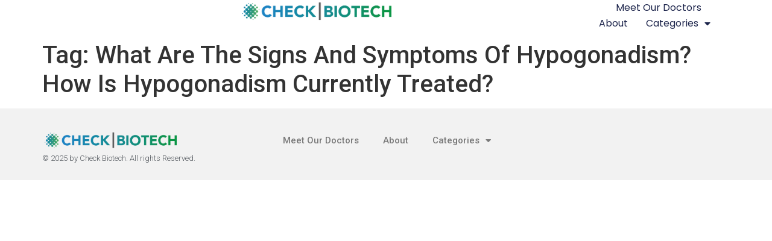

--- FILE ---
content_type: text/html; charset=UTF-8
request_url: https://checkbiotech.org/near-me/what-are-the-signs-and-symptoms-of-hypogonadismhow-is-hypogonadism-currently-treated/
body_size: 94213
content:
<!doctype html>
<html lang="en-US">
<head>
	<meta charset="UTF-8">
	<meta name="viewport" content="width=device-width, initial-scale=1">
	<link rel="profile" href="https://gmpg.org/xfn/11">
	<meta name='robots' content='index, follow, max-image-preview:large, max-snippet:-1, max-video-preview:-1' />

	<!-- This site is optimized with the Yoast SEO plugin v24.2 - https://yoast.com/wordpress/plugins/seo/ -->
	<title>What Are The Signs And Symptoms Of Hypogonadism?How Is Hypogonadism Currently Treated? Archives - Check Biotech</title>
	<link rel="canonical" href="https://checkbiotech.org/near-me/what-are-the-signs-and-symptoms-of-hypogonadismhow-is-hypogonadism-currently-treated/" />
	<meta property="og:locale" content="en_US" />
	<meta property="og:type" content="article" />
	<meta property="og:title" content="What Are The Signs And Symptoms Of Hypogonadism?How Is Hypogonadism Currently Treated? Archives - Check Biotech" />
	<meta property="og:url" content="https://checkbiotech.org/near-me/what-are-the-signs-and-symptoms-of-hypogonadismhow-is-hypogonadism-currently-treated/" />
	<meta property="og:site_name" content="Check Biotech" />
	<meta name="twitter:card" content="summary_large_image" />
	<script type="application/ld+json" class="yoast-schema-graph">{"@context":"https://schema.org","@graph":[{"@type":"CollectionPage","@id":"https://checkbiotech.org/near-me/what-are-the-signs-and-symptoms-of-hypogonadismhow-is-hypogonadism-currently-treated/","url":"https://checkbiotech.org/near-me/what-are-the-signs-and-symptoms-of-hypogonadismhow-is-hypogonadism-currently-treated/","name":"What Are The Signs And Symptoms Of Hypogonadism?How Is Hypogonadism Currently Treated? Archives - Check Biotech","isPartOf":{"@id":"https://checkbiotech.org/#website"},"breadcrumb":{"@id":"https://checkbiotech.org/near-me/what-are-the-signs-and-symptoms-of-hypogonadismhow-is-hypogonadism-currently-treated/#breadcrumb"},"inLanguage":"en-US"},{"@type":"BreadcrumbList","@id":"https://checkbiotech.org/near-me/what-are-the-signs-and-symptoms-of-hypogonadismhow-is-hypogonadism-currently-treated/#breadcrumb","itemListElement":[{"@type":"ListItem","position":1,"name":"Home","item":"https://checkbiotech.org/"},{"@type":"ListItem","position":2,"name":"What Are The Signs And Symptoms Of Hypogonadism?How Is Hypogonadism Currently Treated?"}]},{"@type":"WebSite","@id":"https://checkbiotech.org/#website","url":"https://checkbiotech.org/","name":"Check Biotech","description":"","publisher":{"@id":"https://checkbiotech.org/#organization"},"potentialAction":[{"@type":"SearchAction","target":{"@type":"EntryPoint","urlTemplate":"https://checkbiotech.org/?s={search_term_string}"},"query-input":{"@type":"PropertyValueSpecification","valueRequired":true,"valueName":"search_term_string"}}],"inLanguage":"en-US"},{"@type":"Organization","@id":"https://checkbiotech.org/#organization","name":"Check Biotech","url":"https://checkbiotech.org/","logo":{"@type":"ImageObject","inLanguage":"en-US","@id":"https://checkbiotech.org/#/schema/logo/image/","url":"https://checkbiotech.org/wp-content/uploads/2018/03/CBTlogoDots.png","contentUrl":"https://checkbiotech.org/wp-content/uploads/2018/03/CBTlogoDots.png","width":"4727","height":"714","caption":"Check Biotech"},"image":{"@id":"https://checkbiotech.org/#/schema/logo/image/"}}]}</script>
	<!-- / Yoast SEO plugin. -->


<link rel="alternate" type="application/rss+xml" title="Check Biotech &raquo; Feed" href="https://checkbiotech.org/feed/" />
<link rel="alternate" type="application/rss+xml" title="Check Biotech &raquo; Comments Feed" href="https://checkbiotech.org/comments/feed/" />
<link rel="alternate" type="application/rss+xml" title="Check Biotech &raquo; What Are The Signs And Symptoms Of Hypogonadism?How Is Hypogonadism Currently Treated? Tag Feed" href="https://checkbiotech.org/near-me/what-are-the-signs-and-symptoms-of-hypogonadismhow-is-hypogonadism-currently-treated/feed/" />
<style id='wp-img-auto-sizes-contain-inline-css'>
img:is([sizes=auto i],[sizes^="auto," i]){contain-intrinsic-size:3000px 1500px}
/*# sourceURL=wp-img-auto-sizes-contain-inline-css */
</style>
<style id='wp-emoji-styles-inline-css'>

	img.wp-smiley, img.emoji {
		display: inline !important;
		border: none !important;
		box-shadow: none !important;
		height: 1em !important;
		width: 1em !important;
		margin: 0 0.07em !important;
		vertical-align: -0.1em !important;
		background: none !important;
		padding: 0 !important;
	}
/*# sourceURL=wp-emoji-styles-inline-css */
</style>
<link rel='stylesheet' id='wp-block-library-css' href='https://checkbiotech.org/wp-includes/css/dist/block-library/style.min.css?ver=6.9' media='all' />
<style id='global-styles-inline-css'>
:root{--wp--preset--aspect-ratio--square: 1;--wp--preset--aspect-ratio--4-3: 4/3;--wp--preset--aspect-ratio--3-4: 3/4;--wp--preset--aspect-ratio--3-2: 3/2;--wp--preset--aspect-ratio--2-3: 2/3;--wp--preset--aspect-ratio--16-9: 16/9;--wp--preset--aspect-ratio--9-16: 9/16;--wp--preset--color--black: #000000;--wp--preset--color--cyan-bluish-gray: #abb8c3;--wp--preset--color--white: #ffffff;--wp--preset--color--pale-pink: #f78da7;--wp--preset--color--vivid-red: #cf2e2e;--wp--preset--color--luminous-vivid-orange: #ff6900;--wp--preset--color--luminous-vivid-amber: #fcb900;--wp--preset--color--light-green-cyan: #7bdcb5;--wp--preset--color--vivid-green-cyan: #00d084;--wp--preset--color--pale-cyan-blue: #8ed1fc;--wp--preset--color--vivid-cyan-blue: #0693e3;--wp--preset--color--vivid-purple: #9b51e0;--wp--preset--gradient--vivid-cyan-blue-to-vivid-purple: linear-gradient(135deg,rgb(6,147,227) 0%,rgb(155,81,224) 100%);--wp--preset--gradient--light-green-cyan-to-vivid-green-cyan: linear-gradient(135deg,rgb(122,220,180) 0%,rgb(0,208,130) 100%);--wp--preset--gradient--luminous-vivid-amber-to-luminous-vivid-orange: linear-gradient(135deg,rgb(252,185,0) 0%,rgb(255,105,0) 100%);--wp--preset--gradient--luminous-vivid-orange-to-vivid-red: linear-gradient(135deg,rgb(255,105,0) 0%,rgb(207,46,46) 100%);--wp--preset--gradient--very-light-gray-to-cyan-bluish-gray: linear-gradient(135deg,rgb(238,238,238) 0%,rgb(169,184,195) 100%);--wp--preset--gradient--cool-to-warm-spectrum: linear-gradient(135deg,rgb(74,234,220) 0%,rgb(151,120,209) 20%,rgb(207,42,186) 40%,rgb(238,44,130) 60%,rgb(251,105,98) 80%,rgb(254,248,76) 100%);--wp--preset--gradient--blush-light-purple: linear-gradient(135deg,rgb(255,206,236) 0%,rgb(152,150,240) 100%);--wp--preset--gradient--blush-bordeaux: linear-gradient(135deg,rgb(254,205,165) 0%,rgb(254,45,45) 50%,rgb(107,0,62) 100%);--wp--preset--gradient--luminous-dusk: linear-gradient(135deg,rgb(255,203,112) 0%,rgb(199,81,192) 50%,rgb(65,88,208) 100%);--wp--preset--gradient--pale-ocean: linear-gradient(135deg,rgb(255,245,203) 0%,rgb(182,227,212) 50%,rgb(51,167,181) 100%);--wp--preset--gradient--electric-grass: linear-gradient(135deg,rgb(202,248,128) 0%,rgb(113,206,126) 100%);--wp--preset--gradient--midnight: linear-gradient(135deg,rgb(2,3,129) 0%,rgb(40,116,252) 100%);--wp--preset--font-size--small: 13px;--wp--preset--font-size--medium: 20px;--wp--preset--font-size--large: 36px;--wp--preset--font-size--x-large: 42px;--wp--preset--spacing--20: 0.44rem;--wp--preset--spacing--30: 0.67rem;--wp--preset--spacing--40: 1rem;--wp--preset--spacing--50: 1.5rem;--wp--preset--spacing--60: 2.25rem;--wp--preset--spacing--70: 3.38rem;--wp--preset--spacing--80: 5.06rem;--wp--preset--shadow--natural: 6px 6px 9px rgba(0, 0, 0, 0.2);--wp--preset--shadow--deep: 12px 12px 50px rgba(0, 0, 0, 0.4);--wp--preset--shadow--sharp: 6px 6px 0px rgba(0, 0, 0, 0.2);--wp--preset--shadow--outlined: 6px 6px 0px -3px rgb(255, 255, 255), 6px 6px rgb(0, 0, 0);--wp--preset--shadow--crisp: 6px 6px 0px rgb(0, 0, 0);}:root { --wp--style--global--content-size: 800px;--wp--style--global--wide-size: 1200px; }:where(body) { margin: 0; }.wp-site-blocks > .alignleft { float: left; margin-right: 2em; }.wp-site-blocks > .alignright { float: right; margin-left: 2em; }.wp-site-blocks > .aligncenter { justify-content: center; margin-left: auto; margin-right: auto; }:where(.wp-site-blocks) > * { margin-block-start: 24px; margin-block-end: 0; }:where(.wp-site-blocks) > :first-child { margin-block-start: 0; }:where(.wp-site-blocks) > :last-child { margin-block-end: 0; }:root { --wp--style--block-gap: 24px; }:root :where(.is-layout-flow) > :first-child{margin-block-start: 0;}:root :where(.is-layout-flow) > :last-child{margin-block-end: 0;}:root :where(.is-layout-flow) > *{margin-block-start: 24px;margin-block-end: 0;}:root :where(.is-layout-constrained) > :first-child{margin-block-start: 0;}:root :where(.is-layout-constrained) > :last-child{margin-block-end: 0;}:root :where(.is-layout-constrained) > *{margin-block-start: 24px;margin-block-end: 0;}:root :where(.is-layout-flex){gap: 24px;}:root :where(.is-layout-grid){gap: 24px;}.is-layout-flow > .alignleft{float: left;margin-inline-start: 0;margin-inline-end: 2em;}.is-layout-flow > .alignright{float: right;margin-inline-start: 2em;margin-inline-end: 0;}.is-layout-flow > .aligncenter{margin-left: auto !important;margin-right: auto !important;}.is-layout-constrained > .alignleft{float: left;margin-inline-start: 0;margin-inline-end: 2em;}.is-layout-constrained > .alignright{float: right;margin-inline-start: 2em;margin-inline-end: 0;}.is-layout-constrained > .aligncenter{margin-left: auto !important;margin-right: auto !important;}.is-layout-constrained > :where(:not(.alignleft):not(.alignright):not(.alignfull)){max-width: var(--wp--style--global--content-size);margin-left: auto !important;margin-right: auto !important;}.is-layout-constrained > .alignwide{max-width: var(--wp--style--global--wide-size);}body .is-layout-flex{display: flex;}.is-layout-flex{flex-wrap: wrap;align-items: center;}.is-layout-flex > :is(*, div){margin: 0;}body .is-layout-grid{display: grid;}.is-layout-grid > :is(*, div){margin: 0;}body{padding-top: 0px;padding-right: 0px;padding-bottom: 0px;padding-left: 0px;}a:where(:not(.wp-element-button)){text-decoration: underline;}:root :where(.wp-element-button, .wp-block-button__link){background-color: #32373c;border-width: 0;color: #fff;font-family: inherit;font-size: inherit;font-style: inherit;font-weight: inherit;letter-spacing: inherit;line-height: inherit;padding-top: calc(0.667em + 2px);padding-right: calc(1.333em + 2px);padding-bottom: calc(0.667em + 2px);padding-left: calc(1.333em + 2px);text-decoration: none;text-transform: inherit;}.has-black-color{color: var(--wp--preset--color--black) !important;}.has-cyan-bluish-gray-color{color: var(--wp--preset--color--cyan-bluish-gray) !important;}.has-white-color{color: var(--wp--preset--color--white) !important;}.has-pale-pink-color{color: var(--wp--preset--color--pale-pink) !important;}.has-vivid-red-color{color: var(--wp--preset--color--vivid-red) !important;}.has-luminous-vivid-orange-color{color: var(--wp--preset--color--luminous-vivid-orange) !important;}.has-luminous-vivid-amber-color{color: var(--wp--preset--color--luminous-vivid-amber) !important;}.has-light-green-cyan-color{color: var(--wp--preset--color--light-green-cyan) !important;}.has-vivid-green-cyan-color{color: var(--wp--preset--color--vivid-green-cyan) !important;}.has-pale-cyan-blue-color{color: var(--wp--preset--color--pale-cyan-blue) !important;}.has-vivid-cyan-blue-color{color: var(--wp--preset--color--vivid-cyan-blue) !important;}.has-vivid-purple-color{color: var(--wp--preset--color--vivid-purple) !important;}.has-black-background-color{background-color: var(--wp--preset--color--black) !important;}.has-cyan-bluish-gray-background-color{background-color: var(--wp--preset--color--cyan-bluish-gray) !important;}.has-white-background-color{background-color: var(--wp--preset--color--white) !important;}.has-pale-pink-background-color{background-color: var(--wp--preset--color--pale-pink) !important;}.has-vivid-red-background-color{background-color: var(--wp--preset--color--vivid-red) !important;}.has-luminous-vivid-orange-background-color{background-color: var(--wp--preset--color--luminous-vivid-orange) !important;}.has-luminous-vivid-amber-background-color{background-color: var(--wp--preset--color--luminous-vivid-amber) !important;}.has-light-green-cyan-background-color{background-color: var(--wp--preset--color--light-green-cyan) !important;}.has-vivid-green-cyan-background-color{background-color: var(--wp--preset--color--vivid-green-cyan) !important;}.has-pale-cyan-blue-background-color{background-color: var(--wp--preset--color--pale-cyan-blue) !important;}.has-vivid-cyan-blue-background-color{background-color: var(--wp--preset--color--vivid-cyan-blue) !important;}.has-vivid-purple-background-color{background-color: var(--wp--preset--color--vivid-purple) !important;}.has-black-border-color{border-color: var(--wp--preset--color--black) !important;}.has-cyan-bluish-gray-border-color{border-color: var(--wp--preset--color--cyan-bluish-gray) !important;}.has-white-border-color{border-color: var(--wp--preset--color--white) !important;}.has-pale-pink-border-color{border-color: var(--wp--preset--color--pale-pink) !important;}.has-vivid-red-border-color{border-color: var(--wp--preset--color--vivid-red) !important;}.has-luminous-vivid-orange-border-color{border-color: var(--wp--preset--color--luminous-vivid-orange) !important;}.has-luminous-vivid-amber-border-color{border-color: var(--wp--preset--color--luminous-vivid-amber) !important;}.has-light-green-cyan-border-color{border-color: var(--wp--preset--color--light-green-cyan) !important;}.has-vivid-green-cyan-border-color{border-color: var(--wp--preset--color--vivid-green-cyan) !important;}.has-pale-cyan-blue-border-color{border-color: var(--wp--preset--color--pale-cyan-blue) !important;}.has-vivid-cyan-blue-border-color{border-color: var(--wp--preset--color--vivid-cyan-blue) !important;}.has-vivid-purple-border-color{border-color: var(--wp--preset--color--vivid-purple) !important;}.has-vivid-cyan-blue-to-vivid-purple-gradient-background{background: var(--wp--preset--gradient--vivid-cyan-blue-to-vivid-purple) !important;}.has-light-green-cyan-to-vivid-green-cyan-gradient-background{background: var(--wp--preset--gradient--light-green-cyan-to-vivid-green-cyan) !important;}.has-luminous-vivid-amber-to-luminous-vivid-orange-gradient-background{background: var(--wp--preset--gradient--luminous-vivid-amber-to-luminous-vivid-orange) !important;}.has-luminous-vivid-orange-to-vivid-red-gradient-background{background: var(--wp--preset--gradient--luminous-vivid-orange-to-vivid-red) !important;}.has-very-light-gray-to-cyan-bluish-gray-gradient-background{background: var(--wp--preset--gradient--very-light-gray-to-cyan-bluish-gray) !important;}.has-cool-to-warm-spectrum-gradient-background{background: var(--wp--preset--gradient--cool-to-warm-spectrum) !important;}.has-blush-light-purple-gradient-background{background: var(--wp--preset--gradient--blush-light-purple) !important;}.has-blush-bordeaux-gradient-background{background: var(--wp--preset--gradient--blush-bordeaux) !important;}.has-luminous-dusk-gradient-background{background: var(--wp--preset--gradient--luminous-dusk) !important;}.has-pale-ocean-gradient-background{background: var(--wp--preset--gradient--pale-ocean) !important;}.has-electric-grass-gradient-background{background: var(--wp--preset--gradient--electric-grass) !important;}.has-midnight-gradient-background{background: var(--wp--preset--gradient--midnight) !important;}.has-small-font-size{font-size: var(--wp--preset--font-size--small) !important;}.has-medium-font-size{font-size: var(--wp--preset--font-size--medium) !important;}.has-large-font-size{font-size: var(--wp--preset--font-size--large) !important;}.has-x-large-font-size{font-size: var(--wp--preset--font-size--x-large) !important;}
/*# sourceURL=global-styles-inline-css */
</style>

<link rel='stylesheet' id='category-sticky-post-css' href='https://checkbiotech.org/wp-content/plugins/category-sticky-post/css/plugin.css?ver=6.9' media='all' />
<link rel='stylesheet' id='hello-elementor-css' href='https://checkbiotech.org/wp-content/themes/hello-elementor/style.min.css?ver=3.2.1' media='all' />
<link rel='stylesheet' id='hello-elementor-theme-style-css' href='https://checkbiotech.org/wp-content/themes/hello-elementor/theme.min.css?ver=3.2.1' media='all' />
<link rel='stylesheet' id='hello-elementor-header-footer-css' href='https://checkbiotech.org/wp-content/themes/hello-elementor/header-footer.min.css?ver=3.2.1' media='all' />
<link rel='stylesheet' id='elementor-frontend-css' href='https://checkbiotech.org/wp-content/plugins/elementor/assets/css/frontend.min.css?ver=3.26.5' media='all' />
<link rel='stylesheet' id='elementor-post-122247-css' href='https://checkbiotech.org/wp-content/uploads/elementor/css/post-122247.css?ver=1737128202' media='all' />
<link rel='stylesheet' id='widget-image-css' href='https://checkbiotech.org/wp-content/plugins/elementor/assets/css/widget-image.min.css?ver=3.26.5' media='all' />
<link rel='stylesheet' id='widget-nav-menu-css' href='https://checkbiotech.org/wp-content/plugins/elementor-pro/assets/css/widget-nav-menu.min.css?ver=3.26.3' media='all' />
<link rel='stylesheet' id='widget-heading-css' href='https://checkbiotech.org/wp-content/plugins/elementor/assets/css/widget-heading.min.css?ver=3.26.5' media='all' />
<link rel='stylesheet' id='elementor-icons-css' href='https://checkbiotech.org/wp-content/plugins/elementor/assets/lib/eicons/css/elementor-icons.min.css?ver=5.34.0' media='all' />
<link rel='stylesheet' id='elementor-post-122298-css' href='https://checkbiotech.org/wp-content/uploads/elementor/css/post-122298.css?ver=1737128353' media='all' />
<link rel='stylesheet' id='elementor-post-122388-css' href='https://checkbiotech.org/wp-content/uploads/elementor/css/post-122388.css?ver=1737132502' media='all' />
<link rel='stylesheet' id='google-fonts-1-css' href='https://fonts.googleapis.com/css?family=Roboto%3A100%2C100italic%2C200%2C200italic%2C300%2C300italic%2C400%2C400italic%2C500%2C500italic%2C600%2C600italic%2C700%2C700italic%2C800%2C800italic%2C900%2C900italic%7CRoboto+Slab%3A100%2C100italic%2C200%2C200italic%2C300%2C300italic%2C400%2C400italic%2C500%2C500italic%2C600%2C600italic%2C700%2C700italic%2C800%2C800italic%2C900%2C900italic%7CPoppins%3A100%2C100italic%2C200%2C200italic%2C300%2C300italic%2C400%2C400italic%2C500%2C500italic%2C600%2C600italic%2C700%2C700italic%2C800%2C800italic%2C900%2C900italic&#038;display=swap&#038;ver=6.9' media='all' />
<link rel='stylesheet' id='elementor-icons-shared-0-css' href='https://checkbiotech.org/wp-content/plugins/elementor/assets/lib/font-awesome/css/fontawesome.min.css?ver=5.15.3' media='all' />
<link rel='stylesheet' id='elementor-icons-fa-solid-css' href='https://checkbiotech.org/wp-content/plugins/elementor/assets/lib/font-awesome/css/solid.min.css?ver=5.15.3' media='all' />
<link rel="preconnect" href="https://fonts.gstatic.com/" crossorigin><script src="https://checkbiotech.org/wp-includes/js/jquery/jquery.min.js?ver=3.7.1" id="jquery-core-js"></script>
<script src="https://checkbiotech.org/wp-includes/js/jquery/jquery-migrate.min.js?ver=3.4.1" id="jquery-migrate-js"></script>
<link rel="https://api.w.org/" href="https://checkbiotech.org/wp-json/" /><link rel="alternate" title="JSON" type="application/json" href="https://checkbiotech.org/wp-json/wp/v2/tags/2861" /><link rel="EditURI" type="application/rsd+xml" title="RSD" href="https://checkbiotech.org/xmlrpc.php?rsd" />
<meta name="generator" content="WordPress 6.9" />
<meta name="generator" content="Elementor 3.26.5; features: additional_custom_breakpoints; settings: css_print_method-external, google_font-enabled, font_display-swap">
			<style>
				.e-con.e-parent:nth-of-type(n+4):not(.e-lazyloaded):not(.e-no-lazyload),
				.e-con.e-parent:nth-of-type(n+4):not(.e-lazyloaded):not(.e-no-lazyload) * {
					background-image: none !important;
				}
				@media screen and (max-height: 1024px) {
					.e-con.e-parent:nth-of-type(n+3):not(.e-lazyloaded):not(.e-no-lazyload),
					.e-con.e-parent:nth-of-type(n+3):not(.e-lazyloaded):not(.e-no-lazyload) * {
						background-image: none !important;
					}
				}
				@media screen and (max-height: 640px) {
					.e-con.e-parent:nth-of-type(n+2):not(.e-lazyloaded):not(.e-no-lazyload),
					.e-con.e-parent:nth-of-type(n+2):not(.e-lazyloaded):not(.e-no-lazyload) * {
						background-image: none !important;
					}
				}
			</style>
			<link rel="icon" href="https://checkbiotech.org/wp-content/uploads/2025/01/CBTdots56-copy.png" sizes="32x32" />
<link rel="icon" href="https://checkbiotech.org/wp-content/uploads/2025/01/CBTdots56-copy.png" sizes="192x192" />
<link rel="apple-touch-icon" href="https://checkbiotech.org/wp-content/uploads/2025/01/CBTdots56-copy.png" />
<meta name="msapplication-TileImage" content="https://checkbiotech.org/wp-content/uploads/2025/01/CBTdots56-copy.png" />
<link rel='stylesheet' id='e-sticky-css' href='https://checkbiotech.org/wp-content/plugins/elementor-pro/assets/css/modules/sticky.min.css?ver=3.26.3' media='all' />
</head>
<body class="archive tag tag-what-are-the-signs-and-symptoms-of-hypogonadismhow-is-hypogonadism-currently-treated tag-2861 wp-custom-logo wp-embed-responsive wp-theme-hello-elementor elementor-default elementor-kit-122247">


<a class="skip-link screen-reader-text" href="#content">Skip to content</a>

		<div data-elementor-type="header" data-elementor-id="122298" class="elementor elementor-122298 elementor-location-header" data-elementor-post-type="elementor_library">
			<div class="elementor-element elementor-element-68a9cf80 e-con-full e-flex e-con e-parent" data-id="68a9cf80" data-element_type="container" data-settings="{&quot;background_background&quot;:&quot;classic&quot;,&quot;sticky&quot;:&quot;top&quot;,&quot;sticky_on&quot;:[&quot;desktop&quot;,&quot;tablet&quot;,&quot;mobile&quot;],&quot;sticky_offset&quot;:0,&quot;sticky_effects_offset&quot;:0,&quot;sticky_anchor_link_offset&quot;:0}">
				<div class="elementor-element elementor-element-4971d3f1 elementor-widget elementor-widget-theme-site-logo elementor-widget-image" data-id="4971d3f1" data-element_type="widget" data-widget_type="theme-site-logo.default">
				<div class="elementor-widget-container">
											<a href="https://checkbiotech.org">
			<img fetchpriority="high" width="4727" height="714" src="https://checkbiotech.org/wp-content/uploads/2018/03/CBTlogoDots.png" class="attachment-full size-full wp-image-116484" alt="medical news" srcset="https://checkbiotech.org/wp-content/uploads/2018/03/CBTlogoDots.png 4727w, https://checkbiotech.org/wp-content/uploads/2018/03/CBTlogoDots-300x45.png 300w, https://checkbiotech.org/wp-content/uploads/2018/03/CBTlogoDots-768x116.png 768w, https://checkbiotech.org/wp-content/uploads/2018/03/CBTlogoDots-1024x155.png 1024w, https://checkbiotech.org/wp-content/uploads/2018/03/CBTlogoDots-1080x163.png 1080w" sizes="(max-width: 4727px) 100vw, 4727px" />				</a>
											</div>
				</div>
				<div class="elementor-element elementor-element-539bd4d2 elementor-nav-menu--dropdown-mobile elementor-nav-menu--stretch elementor-nav-menu__align-end elementor-nav-menu__text-align-aside elementor-nav-menu--toggle elementor-nav-menu--burger elementor-widget elementor-widget-nav-menu" data-id="539bd4d2" data-element_type="widget" data-settings="{&quot;full_width&quot;:&quot;stretch&quot;,&quot;layout&quot;:&quot;horizontal&quot;,&quot;submenu_icon&quot;:{&quot;value&quot;:&quot;&lt;i class=\&quot;fas fa-caret-down\&quot;&gt;&lt;\/i&gt;&quot;,&quot;library&quot;:&quot;fa-solid&quot;},&quot;toggle&quot;:&quot;burger&quot;}" data-widget_type="nav-menu.default">
				<div class="elementor-widget-container">
								<nav aria-label="Menu" class="elementor-nav-menu--main elementor-nav-menu__container elementor-nav-menu--layout-horizontal e--pointer-underline e--animation-fade">
				<ul id="menu-1-539bd4d2" class="elementor-nav-menu"><li class="menu-item menu-item-type-custom menu-item-object-custom menu-item-25182"><a href="https://checkbiotech.org/meet-our-doctors/" class="elementor-item">Meet Our Doctors</a></li>
<li class="menu-item menu-item-type-post_type menu-item-object-page menu-item-116203"><a href="https://checkbiotech.org/about/" class="elementor-item">About</a></li>
<li class="menu-item menu-item-type-custom menu-item-object-custom menu-item-home menu-item-has-children menu-item-122315"><a href="https://checkbiotech.org" class="elementor-item">Categories</a>
<ul class="sub-menu elementor-nav-menu--dropdown">
	<li class="menu-item menu-item-type-taxonomy menu-item-object-category menu-item-122316"><a href="https://checkbiotech.org/reviews/addiction-recovery/" class="elementor-sub-item">Addiction Recovery</a></li>
	<li class="menu-item menu-item-type-taxonomy menu-item-object-category menu-item-122317"><a href="https://checkbiotech.org/reviews/adhd/" class="elementor-sub-item">ADHD</a></li>
	<li class="menu-item menu-item-type-taxonomy menu-item-object-category menu-item-122318"><a href="https://checkbiotech.org/reviews/allergies/" class="elementor-sub-item">Allergies</a></li>
	<li class="menu-item menu-item-type-taxonomy menu-item-object-category menu-item-122319"><a href="https://checkbiotech.org/reviews/anti-aging/" class="elementor-sub-item">Anti-Aging</a></li>
	<li class="menu-item menu-item-type-taxonomy menu-item-object-category menu-item-122320"><a href="https://checkbiotech.org/reviews/anxiety/" class="elementor-sub-item">Anxiety</a></li>
	<li class="menu-item menu-item-type-taxonomy menu-item-object-category menu-item-122321"><a href="https://checkbiotech.org/reviews/arthritis/" class="elementor-sub-item">Arthritis</a></li>
	<li class="menu-item menu-item-type-taxonomy menu-item-object-category menu-item-122322"><a href="https://checkbiotech.org/reviews/autism/" class="elementor-sub-item">Autism</a></li>
	<li class="menu-item menu-item-type-taxonomy menu-item-object-category menu-item-122323"><a href="https://checkbiotech.org/reviews/back-pain/" class="elementor-sub-item">Back Pain</a></li>
	<li class="menu-item menu-item-type-taxonomy menu-item-object-category menu-item-122324"><a href="https://checkbiotech.org/reviews/bioengineering/" class="elementor-sub-item">Bioengineering</a></li>
	<li class="menu-item menu-item-type-taxonomy menu-item-object-category menu-item-122325"><a href="https://checkbiotech.org/reviews/biofeedback/" class="elementor-sub-item">Biofeedback</a></li>
	<li class="menu-item menu-item-type-taxonomy menu-item-object-category menu-item-122326"><a href="https://checkbiotech.org/reviews/bioprinting/" class="elementor-sub-item">Bioprinting</a></li>
	<li class="menu-item menu-item-type-taxonomy menu-item-object-category menu-item-122327"><a href="https://checkbiotech.org/reviews/biotech-investments/" class="elementor-sub-item">Biotech Investments</a></li>
	<li class="menu-item menu-item-type-taxonomy menu-item-object-category menu-item-122328"><a href="https://checkbiotech.org/reviews/biotechnology-companies/" class="elementor-sub-item">Biotechnology Companies</a></li>
	<li class="menu-item menu-item-type-taxonomy menu-item-object-category menu-item-122329"><a href="https://checkbiotech.org/reviews/biotechnology-jobs/" class="elementor-sub-item">Biotechnology Jobs</a></li>
	<li class="menu-item menu-item-type-taxonomy menu-item-object-category menu-item-122330"><a href="https://checkbiotech.org/reviews/cancer/" class="elementor-sub-item">Cancer</a></li>
	<li class="menu-item menu-item-type-taxonomy menu-item-object-category menu-item-122331"><a href="https://checkbiotech.org/reviews/celiac-disease/" class="elementor-sub-item">Celiac Disease</a></li>
	<li class="menu-item menu-item-type-taxonomy menu-item-object-category menu-item-122332"><a href="https://checkbiotech.org/reviews/concierge-medicine/" class="elementor-sub-item">Concierge Medicine</a></li>
	<li class="menu-item menu-item-type-taxonomy menu-item-object-category menu-item-122333"><a href="https://checkbiotech.org/reviews/copd/" class="elementor-sub-item">COPD</a></li>
	<li class="menu-item menu-item-type-taxonomy menu-item-object-category menu-item-122334"><a href="https://checkbiotech.org/reviews/dental-health/" class="elementor-sub-item">Dental Health</a></li>
	<li class="menu-item menu-item-type-taxonomy menu-item-object-category menu-item-122335"><a href="https://checkbiotech.org/reviews/depression/" class="elementor-sub-item">Depression</a></li>
	<li class="menu-item menu-item-type-taxonomy menu-item-object-category menu-item-122338"><a href="https://checkbiotech.org/reviews/diabetes/" class="elementor-sub-item">Diabetes</a></li>
	<li class="menu-item menu-item-type-taxonomy menu-item-object-category menu-item-122339"><a href="https://checkbiotech.org/reviews/digestive-health/" class="elementor-sub-item">Digestive Health</a></li>
	<li class="menu-item menu-item-type-taxonomy menu-item-object-category menu-item-122340"><a href="https://checkbiotech.org/reviews/disease-prevention/" class="elementor-sub-item">Disease Prevention</a></li>
	<li class="menu-item menu-item-type-taxonomy menu-item-object-category menu-item-122341"><a href="https://checkbiotech.org/reviews/electrical-medicine/" class="elementor-sub-item">Electrical Medicine</a></li>
	<li class="menu-item menu-item-type-taxonomy menu-item-object-category menu-item-122342"><a href="https://checkbiotech.org/reviews/erectile-dysfunction/" class="elementor-sub-item">Erectile Dysfunction</a></li>
	<li class="menu-item menu-item-type-taxonomy menu-item-object-category menu-item-122343"><a href="https://checkbiotech.org/reviews/exercise/" class="elementor-sub-item">Exercise</a></li>
	<li class="menu-item menu-item-type-taxonomy menu-item-object-category menu-item-122344"><a href="https://checkbiotech.org/reviews/eye-doctor/" class="elementor-sub-item">Eye Doctor</a></li>
	<li class="menu-item menu-item-type-taxonomy menu-item-object-category menu-item-122345"><a href="https://checkbiotech.org/reviews/fitness-and-nutrition/" class="elementor-sub-item">Fitness and Nutrition</a></li>
	<li class="menu-item menu-item-type-taxonomy menu-item-object-category menu-item-122346"><a href="https://checkbiotech.org/reviews/flat-rate-surgery-prices/" class="elementor-sub-item">Flat Rate Surgery Prices</a></li>
	<li class="menu-item menu-item-type-taxonomy menu-item-object-category menu-item-122347"><a href="https://checkbiotech.org/reviews/flucoughcold/" class="elementor-sub-item">Flu/Cough/Cold</a></li>
	<li class="menu-item menu-item-type-taxonomy menu-item-object-category menu-item-122348"><a href="https://checkbiotech.org/reviews/gastric-bypass-surgery/" class="elementor-sub-item">Gastric Bypass Surgery</a></li>
	<li class="menu-item menu-item-type-taxonomy menu-item-object-category menu-item-122349"><a href="https://checkbiotech.org/reviews/health-and-beauty/" class="elementor-sub-item">Health and Beauty</a></li>
	<li class="menu-item menu-item-type-taxonomy menu-item-object-category menu-item-122350"><a href="https://checkbiotech.org/reviews/health-care/" class="elementor-sub-item">Health Care</a></li>
	<li class="menu-item menu-item-type-taxonomy menu-item-object-category menu-item-122351"><a href="https://checkbiotech.org/reviews/health-insurance-marketplace/" class="elementor-sub-item">Health Insurance Marketplace</a></li>
	<li class="menu-item menu-item-type-taxonomy menu-item-object-category menu-item-122352"><a href="https://checkbiotech.org/reviews/healthy-living-at-home/" class="elementor-sub-item">Healthy Living at Home</a></li>
	<li class="menu-item menu-item-type-taxonomy menu-item-object-category menu-item-122353"><a href="https://checkbiotech.org/reviews/hearing/" class="elementor-sub-item">Hearing</a></li>
	<li class="menu-item menu-item-type-taxonomy menu-item-object-category menu-item-122354"><a href="https://checkbiotech.org/reviews/heart-disease/" class="elementor-sub-item">Heart Disease</a></li>
	<li class="menu-item menu-item-type-taxonomy menu-item-object-category menu-item-122355"><a href="https://checkbiotech.org/reviews/home-health-care/" class="elementor-sub-item">Home Health Care</a></li>
	<li class="menu-item menu-item-type-taxonomy menu-item-object-category menu-item-122357"><a href="https://checkbiotech.org/reviews/hospice/" class="elementor-sub-item">Hospice</a></li>
	<li class="menu-item menu-item-type-taxonomy menu-item-object-category menu-item-122358"><a href="https://checkbiotech.org/reviews/in-home-senior-care/" class="elementor-sub-item">In Home Senior Care</a></li>
	<li class="menu-item menu-item-type-taxonomy menu-item-object-category menu-item-122359"><a href="https://checkbiotech.org/reviews/insurance/" class="elementor-sub-item">Insurance</a></li>
	<li class="menu-item menu-item-type-taxonomy menu-item-object-category menu-item-122360"><a href="https://checkbiotech.org/reviews/island-doctors/" class="elementor-sub-item">Island Doctors</a></li>
	<li class="menu-item menu-item-type-taxonomy menu-item-object-category menu-item-122361"><a href="https://checkbiotech.org/reviews/medical-malpractice/" class="elementor-sub-item">Medical Malpractice</a></li>
	<li class="menu-item menu-item-type-taxonomy menu-item-object-category menu-item-122362"><a href="https://checkbiotech.org/reviews/medicare/" class="elementor-sub-item">Medicare</a></li>
	<li class="menu-item menu-item-type-taxonomy menu-item-object-category menu-item-122363"><a href="https://checkbiotech.org/reviews/medicare-watch/" class="elementor-sub-item">Medicare Watch</a></li>
	<li class="menu-item menu-item-type-taxonomy menu-item-object-category menu-item-122364"><a href="https://checkbiotech.org/reviews/natural-medicine/" class="elementor-sub-item">Natural Medicine</a></li>
	<li class="menu-item menu-item-type-taxonomy menu-item-object-category menu-item-122365"><a href="https://checkbiotech.org/reviews/natural-medicine/chiropractic/" class="elementor-sub-item">Chiropractic</a></li>
	<li class="menu-item menu-item-type-taxonomy menu-item-object-category menu-item-122366"><a href="https://checkbiotech.org/reviews/near-me/" class="elementor-sub-item">Near Me</a></li>
	<li class="menu-item menu-item-type-taxonomy menu-item-object-category menu-item-122367"><a href="https://checkbiotech.org/reviews/neurologist/" class="elementor-sub-item">Neurologist</a></li>
	<li class="menu-item menu-item-type-taxonomy menu-item-object-category menu-item-122368"><a href="https://checkbiotech.org/reviews/news/" class="elementor-sub-item">News</a></li>
	<li class="menu-item menu-item-type-taxonomy menu-item-object-category menu-item-122369"><a href="https://checkbiotech.org/reviews/pain-management/" class="elementor-sub-item">Pain Management</a></li>
	<li class="menu-item menu-item-type-taxonomy menu-item-object-category menu-item-122370"><a href="https://checkbiotech.org/reviews/palliative-care/" class="elementor-sub-item">Palliative Care</a></li>
	<li class="menu-item menu-item-type-taxonomy menu-item-object-category menu-item-122371"><a href="https://checkbiotech.org/reviews/pharmaceutical/" class="elementor-sub-item">pharmaceutical</a></li>
	<li class="menu-item menu-item-type-taxonomy menu-item-object-category menu-item-122372"><a href="https://checkbiotech.org/reviews/sell-your-medical-practice/" class="elementor-sub-item">Sell Your Medical Practice</a></li>
	<li class="menu-item menu-item-type-taxonomy menu-item-object-category menu-item-122373"><a href="https://checkbiotech.org/reviews/sleep-disorders/" class="elementor-sub-item">Sleep Disorders</a></li>
	<li class="menu-item menu-item-type-taxonomy menu-item-object-category menu-item-122374"><a href="https://checkbiotech.org/reviews/stock/" class="elementor-sub-item">Stock</a></li>
	<li class="menu-item menu-item-type-taxonomy menu-item-object-category menu-item-122375"><a href="https://checkbiotech.org/reviews/stress-relief/" class="elementor-sub-item">Stress Relief</a></li>
	<li class="menu-item menu-item-type-taxonomy menu-item-object-category menu-item-122376"><a href="https://checkbiotech.org/reviews/suboxone/" class="elementor-sub-item">Suboxone</a></li>
	<li class="menu-item menu-item-type-taxonomy menu-item-object-category menu-item-122377"><a href="https://checkbiotech.org/reviews/telemedicine/" class="elementor-sub-item">Telemedicine</a></li>
	<li class="menu-item menu-item-type-taxonomy menu-item-object-category menu-item-122378"><a href="https://checkbiotech.org/reviews/tuberculosis/" class="elementor-sub-item">Tuberculosis</a></li>
	<li class="menu-item menu-item-type-taxonomy menu-item-object-category menu-item-122379"><a href="https://checkbiotech.org/reviews/uncategorized/" class="elementor-sub-item">Uncategorized</a></li>
	<li class="menu-item menu-item-type-taxonomy menu-item-object-category menu-item-122380"><a href="https://checkbiotech.org/reviews/weight-loss/" class="elementor-sub-item">Weight Loss</a></li>
	<li class="menu-item menu-item-type-taxonomy menu-item-object-category menu-item-122381"><a href="https://checkbiotech.org/reviews/womens-health/" class="elementor-sub-item">Women&#8217;s Health</a></li>
</ul>
</li>
</ul>			</nav>
					<div class="elementor-menu-toggle" role="button" tabindex="0" aria-label="Menu Toggle" aria-expanded="false">
			<i aria-hidden="true" role="presentation" class="elementor-menu-toggle__icon--open eicon-menu-bar"></i><i aria-hidden="true" role="presentation" class="elementor-menu-toggle__icon--close eicon-close"></i>		</div>
					<nav class="elementor-nav-menu--dropdown elementor-nav-menu__container" aria-hidden="true">
				<ul id="menu-2-539bd4d2" class="elementor-nav-menu"><li class="menu-item menu-item-type-custom menu-item-object-custom menu-item-25182"><a href="https://checkbiotech.org/meet-our-doctors/" class="elementor-item" tabindex="-1">Meet Our Doctors</a></li>
<li class="menu-item menu-item-type-post_type menu-item-object-page menu-item-116203"><a href="https://checkbiotech.org/about/" class="elementor-item" tabindex="-1">About</a></li>
<li class="menu-item menu-item-type-custom menu-item-object-custom menu-item-home menu-item-has-children menu-item-122315"><a href="https://checkbiotech.org" class="elementor-item" tabindex="-1">Categories</a>
<ul class="sub-menu elementor-nav-menu--dropdown">
	<li class="menu-item menu-item-type-taxonomy menu-item-object-category menu-item-122316"><a href="https://checkbiotech.org/reviews/addiction-recovery/" class="elementor-sub-item" tabindex="-1">Addiction Recovery</a></li>
	<li class="menu-item menu-item-type-taxonomy menu-item-object-category menu-item-122317"><a href="https://checkbiotech.org/reviews/adhd/" class="elementor-sub-item" tabindex="-1">ADHD</a></li>
	<li class="menu-item menu-item-type-taxonomy menu-item-object-category menu-item-122318"><a href="https://checkbiotech.org/reviews/allergies/" class="elementor-sub-item" tabindex="-1">Allergies</a></li>
	<li class="menu-item menu-item-type-taxonomy menu-item-object-category menu-item-122319"><a href="https://checkbiotech.org/reviews/anti-aging/" class="elementor-sub-item" tabindex="-1">Anti-Aging</a></li>
	<li class="menu-item menu-item-type-taxonomy menu-item-object-category menu-item-122320"><a href="https://checkbiotech.org/reviews/anxiety/" class="elementor-sub-item" tabindex="-1">Anxiety</a></li>
	<li class="menu-item menu-item-type-taxonomy menu-item-object-category menu-item-122321"><a href="https://checkbiotech.org/reviews/arthritis/" class="elementor-sub-item" tabindex="-1">Arthritis</a></li>
	<li class="menu-item menu-item-type-taxonomy menu-item-object-category menu-item-122322"><a href="https://checkbiotech.org/reviews/autism/" class="elementor-sub-item" tabindex="-1">Autism</a></li>
	<li class="menu-item menu-item-type-taxonomy menu-item-object-category menu-item-122323"><a href="https://checkbiotech.org/reviews/back-pain/" class="elementor-sub-item" tabindex="-1">Back Pain</a></li>
	<li class="menu-item menu-item-type-taxonomy menu-item-object-category menu-item-122324"><a href="https://checkbiotech.org/reviews/bioengineering/" class="elementor-sub-item" tabindex="-1">Bioengineering</a></li>
	<li class="menu-item menu-item-type-taxonomy menu-item-object-category menu-item-122325"><a href="https://checkbiotech.org/reviews/biofeedback/" class="elementor-sub-item" tabindex="-1">Biofeedback</a></li>
	<li class="menu-item menu-item-type-taxonomy menu-item-object-category menu-item-122326"><a href="https://checkbiotech.org/reviews/bioprinting/" class="elementor-sub-item" tabindex="-1">Bioprinting</a></li>
	<li class="menu-item menu-item-type-taxonomy menu-item-object-category menu-item-122327"><a href="https://checkbiotech.org/reviews/biotech-investments/" class="elementor-sub-item" tabindex="-1">Biotech Investments</a></li>
	<li class="menu-item menu-item-type-taxonomy menu-item-object-category menu-item-122328"><a href="https://checkbiotech.org/reviews/biotechnology-companies/" class="elementor-sub-item" tabindex="-1">Biotechnology Companies</a></li>
	<li class="menu-item menu-item-type-taxonomy menu-item-object-category menu-item-122329"><a href="https://checkbiotech.org/reviews/biotechnology-jobs/" class="elementor-sub-item" tabindex="-1">Biotechnology Jobs</a></li>
	<li class="menu-item menu-item-type-taxonomy menu-item-object-category menu-item-122330"><a href="https://checkbiotech.org/reviews/cancer/" class="elementor-sub-item" tabindex="-1">Cancer</a></li>
	<li class="menu-item menu-item-type-taxonomy menu-item-object-category menu-item-122331"><a href="https://checkbiotech.org/reviews/celiac-disease/" class="elementor-sub-item" tabindex="-1">Celiac Disease</a></li>
	<li class="menu-item menu-item-type-taxonomy menu-item-object-category menu-item-122332"><a href="https://checkbiotech.org/reviews/concierge-medicine/" class="elementor-sub-item" tabindex="-1">Concierge Medicine</a></li>
	<li class="menu-item menu-item-type-taxonomy menu-item-object-category menu-item-122333"><a href="https://checkbiotech.org/reviews/copd/" class="elementor-sub-item" tabindex="-1">COPD</a></li>
	<li class="menu-item menu-item-type-taxonomy menu-item-object-category menu-item-122334"><a href="https://checkbiotech.org/reviews/dental-health/" class="elementor-sub-item" tabindex="-1">Dental Health</a></li>
	<li class="menu-item menu-item-type-taxonomy menu-item-object-category menu-item-122335"><a href="https://checkbiotech.org/reviews/depression/" class="elementor-sub-item" tabindex="-1">Depression</a></li>
	<li class="menu-item menu-item-type-taxonomy menu-item-object-category menu-item-122338"><a href="https://checkbiotech.org/reviews/diabetes/" class="elementor-sub-item" tabindex="-1">Diabetes</a></li>
	<li class="menu-item menu-item-type-taxonomy menu-item-object-category menu-item-122339"><a href="https://checkbiotech.org/reviews/digestive-health/" class="elementor-sub-item" tabindex="-1">Digestive Health</a></li>
	<li class="menu-item menu-item-type-taxonomy menu-item-object-category menu-item-122340"><a href="https://checkbiotech.org/reviews/disease-prevention/" class="elementor-sub-item" tabindex="-1">Disease Prevention</a></li>
	<li class="menu-item menu-item-type-taxonomy menu-item-object-category menu-item-122341"><a href="https://checkbiotech.org/reviews/electrical-medicine/" class="elementor-sub-item" tabindex="-1">Electrical Medicine</a></li>
	<li class="menu-item menu-item-type-taxonomy menu-item-object-category menu-item-122342"><a href="https://checkbiotech.org/reviews/erectile-dysfunction/" class="elementor-sub-item" tabindex="-1">Erectile Dysfunction</a></li>
	<li class="menu-item menu-item-type-taxonomy menu-item-object-category menu-item-122343"><a href="https://checkbiotech.org/reviews/exercise/" class="elementor-sub-item" tabindex="-1">Exercise</a></li>
	<li class="menu-item menu-item-type-taxonomy menu-item-object-category menu-item-122344"><a href="https://checkbiotech.org/reviews/eye-doctor/" class="elementor-sub-item" tabindex="-1">Eye Doctor</a></li>
	<li class="menu-item menu-item-type-taxonomy menu-item-object-category menu-item-122345"><a href="https://checkbiotech.org/reviews/fitness-and-nutrition/" class="elementor-sub-item" tabindex="-1">Fitness and Nutrition</a></li>
	<li class="menu-item menu-item-type-taxonomy menu-item-object-category menu-item-122346"><a href="https://checkbiotech.org/reviews/flat-rate-surgery-prices/" class="elementor-sub-item" tabindex="-1">Flat Rate Surgery Prices</a></li>
	<li class="menu-item menu-item-type-taxonomy menu-item-object-category menu-item-122347"><a href="https://checkbiotech.org/reviews/flucoughcold/" class="elementor-sub-item" tabindex="-1">Flu/Cough/Cold</a></li>
	<li class="menu-item menu-item-type-taxonomy menu-item-object-category menu-item-122348"><a href="https://checkbiotech.org/reviews/gastric-bypass-surgery/" class="elementor-sub-item" tabindex="-1">Gastric Bypass Surgery</a></li>
	<li class="menu-item menu-item-type-taxonomy menu-item-object-category menu-item-122349"><a href="https://checkbiotech.org/reviews/health-and-beauty/" class="elementor-sub-item" tabindex="-1">Health and Beauty</a></li>
	<li class="menu-item menu-item-type-taxonomy menu-item-object-category menu-item-122350"><a href="https://checkbiotech.org/reviews/health-care/" class="elementor-sub-item" tabindex="-1">Health Care</a></li>
	<li class="menu-item menu-item-type-taxonomy menu-item-object-category menu-item-122351"><a href="https://checkbiotech.org/reviews/health-insurance-marketplace/" class="elementor-sub-item" tabindex="-1">Health Insurance Marketplace</a></li>
	<li class="menu-item menu-item-type-taxonomy menu-item-object-category menu-item-122352"><a href="https://checkbiotech.org/reviews/healthy-living-at-home/" class="elementor-sub-item" tabindex="-1">Healthy Living at Home</a></li>
	<li class="menu-item menu-item-type-taxonomy menu-item-object-category menu-item-122353"><a href="https://checkbiotech.org/reviews/hearing/" class="elementor-sub-item" tabindex="-1">Hearing</a></li>
	<li class="menu-item menu-item-type-taxonomy menu-item-object-category menu-item-122354"><a href="https://checkbiotech.org/reviews/heart-disease/" class="elementor-sub-item" tabindex="-1">Heart Disease</a></li>
	<li class="menu-item menu-item-type-taxonomy menu-item-object-category menu-item-122355"><a href="https://checkbiotech.org/reviews/home-health-care/" class="elementor-sub-item" tabindex="-1">Home Health Care</a></li>
	<li class="menu-item menu-item-type-taxonomy menu-item-object-category menu-item-122357"><a href="https://checkbiotech.org/reviews/hospice/" class="elementor-sub-item" tabindex="-1">Hospice</a></li>
	<li class="menu-item menu-item-type-taxonomy menu-item-object-category menu-item-122358"><a href="https://checkbiotech.org/reviews/in-home-senior-care/" class="elementor-sub-item" tabindex="-1">In Home Senior Care</a></li>
	<li class="menu-item menu-item-type-taxonomy menu-item-object-category menu-item-122359"><a href="https://checkbiotech.org/reviews/insurance/" class="elementor-sub-item" tabindex="-1">Insurance</a></li>
	<li class="menu-item menu-item-type-taxonomy menu-item-object-category menu-item-122360"><a href="https://checkbiotech.org/reviews/island-doctors/" class="elementor-sub-item" tabindex="-1">Island Doctors</a></li>
	<li class="menu-item menu-item-type-taxonomy menu-item-object-category menu-item-122361"><a href="https://checkbiotech.org/reviews/medical-malpractice/" class="elementor-sub-item" tabindex="-1">Medical Malpractice</a></li>
	<li class="menu-item menu-item-type-taxonomy menu-item-object-category menu-item-122362"><a href="https://checkbiotech.org/reviews/medicare/" class="elementor-sub-item" tabindex="-1">Medicare</a></li>
	<li class="menu-item menu-item-type-taxonomy menu-item-object-category menu-item-122363"><a href="https://checkbiotech.org/reviews/medicare-watch/" class="elementor-sub-item" tabindex="-1">Medicare Watch</a></li>
	<li class="menu-item menu-item-type-taxonomy menu-item-object-category menu-item-122364"><a href="https://checkbiotech.org/reviews/natural-medicine/" class="elementor-sub-item" tabindex="-1">Natural Medicine</a></li>
	<li class="menu-item menu-item-type-taxonomy menu-item-object-category menu-item-122365"><a href="https://checkbiotech.org/reviews/natural-medicine/chiropractic/" class="elementor-sub-item" tabindex="-1">Chiropractic</a></li>
	<li class="menu-item menu-item-type-taxonomy menu-item-object-category menu-item-122366"><a href="https://checkbiotech.org/reviews/near-me/" class="elementor-sub-item" tabindex="-1">Near Me</a></li>
	<li class="menu-item menu-item-type-taxonomy menu-item-object-category menu-item-122367"><a href="https://checkbiotech.org/reviews/neurologist/" class="elementor-sub-item" tabindex="-1">Neurologist</a></li>
	<li class="menu-item menu-item-type-taxonomy menu-item-object-category menu-item-122368"><a href="https://checkbiotech.org/reviews/news/" class="elementor-sub-item" tabindex="-1">News</a></li>
	<li class="menu-item menu-item-type-taxonomy menu-item-object-category menu-item-122369"><a href="https://checkbiotech.org/reviews/pain-management/" class="elementor-sub-item" tabindex="-1">Pain Management</a></li>
	<li class="menu-item menu-item-type-taxonomy menu-item-object-category menu-item-122370"><a href="https://checkbiotech.org/reviews/palliative-care/" class="elementor-sub-item" tabindex="-1">Palliative Care</a></li>
	<li class="menu-item menu-item-type-taxonomy menu-item-object-category menu-item-122371"><a href="https://checkbiotech.org/reviews/pharmaceutical/" class="elementor-sub-item" tabindex="-1">pharmaceutical</a></li>
	<li class="menu-item menu-item-type-taxonomy menu-item-object-category menu-item-122372"><a href="https://checkbiotech.org/reviews/sell-your-medical-practice/" class="elementor-sub-item" tabindex="-1">Sell Your Medical Practice</a></li>
	<li class="menu-item menu-item-type-taxonomy menu-item-object-category menu-item-122373"><a href="https://checkbiotech.org/reviews/sleep-disorders/" class="elementor-sub-item" tabindex="-1">Sleep Disorders</a></li>
	<li class="menu-item menu-item-type-taxonomy menu-item-object-category menu-item-122374"><a href="https://checkbiotech.org/reviews/stock/" class="elementor-sub-item" tabindex="-1">Stock</a></li>
	<li class="menu-item menu-item-type-taxonomy menu-item-object-category menu-item-122375"><a href="https://checkbiotech.org/reviews/stress-relief/" class="elementor-sub-item" tabindex="-1">Stress Relief</a></li>
	<li class="menu-item menu-item-type-taxonomy menu-item-object-category menu-item-122376"><a href="https://checkbiotech.org/reviews/suboxone/" class="elementor-sub-item" tabindex="-1">Suboxone</a></li>
	<li class="menu-item menu-item-type-taxonomy menu-item-object-category menu-item-122377"><a href="https://checkbiotech.org/reviews/telemedicine/" class="elementor-sub-item" tabindex="-1">Telemedicine</a></li>
	<li class="menu-item menu-item-type-taxonomy menu-item-object-category menu-item-122378"><a href="https://checkbiotech.org/reviews/tuberculosis/" class="elementor-sub-item" tabindex="-1">Tuberculosis</a></li>
	<li class="menu-item menu-item-type-taxonomy menu-item-object-category menu-item-122379"><a href="https://checkbiotech.org/reviews/uncategorized/" class="elementor-sub-item" tabindex="-1">Uncategorized</a></li>
	<li class="menu-item menu-item-type-taxonomy menu-item-object-category menu-item-122380"><a href="https://checkbiotech.org/reviews/weight-loss/" class="elementor-sub-item" tabindex="-1">Weight Loss</a></li>
	<li class="menu-item menu-item-type-taxonomy menu-item-object-category menu-item-122381"><a href="https://checkbiotech.org/reviews/womens-health/" class="elementor-sub-item" tabindex="-1">Women&#8217;s Health</a></li>
</ul>
</li>
</ul>			</nav>
						</div>
				</div>
				</div>
				</div>
		<main id="content" class="site-main">

			<div class="page-header">
			<h1 class="entry-title">Tag: <span>What Are The Signs And Symptoms Of Hypogonadism?How Is Hypogonadism Currently Treated?</span></h1>		</div>
	
	<div class="page-content">
			</div>

	
</main>
		<div data-elementor-type="footer" data-elementor-id="122388" class="elementor elementor-122388 elementor-location-footer" data-elementor-post-type="elementor_library">
			<footer class="elementor-element elementor-element-25dc32d7 e-flex e-con-boxed e-con e-parent" data-id="25dc32d7" data-element_type="container" data-settings="{&quot;background_background&quot;:&quot;classic&quot;}">
					<div class="e-con-inner">
		<div class="elementor-element elementor-element-5c80b6b3 e-con-full e-flex e-con e-child" data-id="5c80b6b3" data-element_type="container">
		<div class="elementor-element elementor-element-157db5f8 e-flex e-con-boxed e-con e-child" data-id="157db5f8" data-element_type="container">
					<div class="e-con-inner">
		<div class="elementor-element elementor-element-1f2b8f2f e-con-full e-flex e-con e-child" data-id="1f2b8f2f" data-element_type="container">
				<div class="elementor-element elementor-element-5d21e843 elementor-nav-menu__align-end elementor-nav-menu--dropdown-mobile elementor-nav-menu--stretch elementor-nav-menu__text-align-center elementor-nav-menu--toggle elementor-nav-menu--burger elementor-widget elementor-widget-nav-menu" data-id="5d21e843" data-element_type="widget" data-settings="{&quot;full_width&quot;:&quot;stretch&quot;,&quot;layout&quot;:&quot;horizontal&quot;,&quot;submenu_icon&quot;:{&quot;value&quot;:&quot;&lt;i class=\&quot;fas fa-caret-down\&quot;&gt;&lt;\/i&gt;&quot;,&quot;library&quot;:&quot;fa-solid&quot;},&quot;toggle&quot;:&quot;burger&quot;}" data-widget_type="nav-menu.default">
				<div class="elementor-widget-container">
								<nav aria-label="Menu" class="elementor-nav-menu--main elementor-nav-menu__container elementor-nav-menu--layout-horizontal e--pointer-none">
				<ul id="menu-1-5d21e843" class="elementor-nav-menu"><li class="menu-item menu-item-type-custom menu-item-object-custom menu-item-25182"><a href="https://checkbiotech.org/meet-our-doctors/" class="elementor-item">Meet Our Doctors</a></li>
<li class="menu-item menu-item-type-post_type menu-item-object-page menu-item-116203"><a href="https://checkbiotech.org/about/" class="elementor-item">About</a></li>
<li class="menu-item menu-item-type-custom menu-item-object-custom menu-item-home menu-item-has-children menu-item-122315"><a href="https://checkbiotech.org" class="elementor-item">Categories</a>
<ul class="sub-menu elementor-nav-menu--dropdown">
	<li class="menu-item menu-item-type-taxonomy menu-item-object-category menu-item-122316"><a href="https://checkbiotech.org/reviews/addiction-recovery/" class="elementor-sub-item">Addiction Recovery</a></li>
	<li class="menu-item menu-item-type-taxonomy menu-item-object-category menu-item-122317"><a href="https://checkbiotech.org/reviews/adhd/" class="elementor-sub-item">ADHD</a></li>
	<li class="menu-item menu-item-type-taxonomy menu-item-object-category menu-item-122318"><a href="https://checkbiotech.org/reviews/allergies/" class="elementor-sub-item">Allergies</a></li>
	<li class="menu-item menu-item-type-taxonomy menu-item-object-category menu-item-122319"><a href="https://checkbiotech.org/reviews/anti-aging/" class="elementor-sub-item">Anti-Aging</a></li>
	<li class="menu-item menu-item-type-taxonomy menu-item-object-category menu-item-122320"><a href="https://checkbiotech.org/reviews/anxiety/" class="elementor-sub-item">Anxiety</a></li>
	<li class="menu-item menu-item-type-taxonomy menu-item-object-category menu-item-122321"><a href="https://checkbiotech.org/reviews/arthritis/" class="elementor-sub-item">Arthritis</a></li>
	<li class="menu-item menu-item-type-taxonomy menu-item-object-category menu-item-122322"><a href="https://checkbiotech.org/reviews/autism/" class="elementor-sub-item">Autism</a></li>
	<li class="menu-item menu-item-type-taxonomy menu-item-object-category menu-item-122323"><a href="https://checkbiotech.org/reviews/back-pain/" class="elementor-sub-item">Back Pain</a></li>
	<li class="menu-item menu-item-type-taxonomy menu-item-object-category menu-item-122324"><a href="https://checkbiotech.org/reviews/bioengineering/" class="elementor-sub-item">Bioengineering</a></li>
	<li class="menu-item menu-item-type-taxonomy menu-item-object-category menu-item-122325"><a href="https://checkbiotech.org/reviews/biofeedback/" class="elementor-sub-item">Biofeedback</a></li>
	<li class="menu-item menu-item-type-taxonomy menu-item-object-category menu-item-122326"><a href="https://checkbiotech.org/reviews/bioprinting/" class="elementor-sub-item">Bioprinting</a></li>
	<li class="menu-item menu-item-type-taxonomy menu-item-object-category menu-item-122327"><a href="https://checkbiotech.org/reviews/biotech-investments/" class="elementor-sub-item">Biotech Investments</a></li>
	<li class="menu-item menu-item-type-taxonomy menu-item-object-category menu-item-122328"><a href="https://checkbiotech.org/reviews/biotechnology-companies/" class="elementor-sub-item">Biotechnology Companies</a></li>
	<li class="menu-item menu-item-type-taxonomy menu-item-object-category menu-item-122329"><a href="https://checkbiotech.org/reviews/biotechnology-jobs/" class="elementor-sub-item">Biotechnology Jobs</a></li>
	<li class="menu-item menu-item-type-taxonomy menu-item-object-category menu-item-122330"><a href="https://checkbiotech.org/reviews/cancer/" class="elementor-sub-item">Cancer</a></li>
	<li class="menu-item menu-item-type-taxonomy menu-item-object-category menu-item-122331"><a href="https://checkbiotech.org/reviews/celiac-disease/" class="elementor-sub-item">Celiac Disease</a></li>
	<li class="menu-item menu-item-type-taxonomy menu-item-object-category menu-item-122332"><a href="https://checkbiotech.org/reviews/concierge-medicine/" class="elementor-sub-item">Concierge Medicine</a></li>
	<li class="menu-item menu-item-type-taxonomy menu-item-object-category menu-item-122333"><a href="https://checkbiotech.org/reviews/copd/" class="elementor-sub-item">COPD</a></li>
	<li class="menu-item menu-item-type-taxonomy menu-item-object-category menu-item-122334"><a href="https://checkbiotech.org/reviews/dental-health/" class="elementor-sub-item">Dental Health</a></li>
	<li class="menu-item menu-item-type-taxonomy menu-item-object-category menu-item-122335"><a href="https://checkbiotech.org/reviews/depression/" class="elementor-sub-item">Depression</a></li>
	<li class="menu-item menu-item-type-taxonomy menu-item-object-category menu-item-122338"><a href="https://checkbiotech.org/reviews/diabetes/" class="elementor-sub-item">Diabetes</a></li>
	<li class="menu-item menu-item-type-taxonomy menu-item-object-category menu-item-122339"><a href="https://checkbiotech.org/reviews/digestive-health/" class="elementor-sub-item">Digestive Health</a></li>
	<li class="menu-item menu-item-type-taxonomy menu-item-object-category menu-item-122340"><a href="https://checkbiotech.org/reviews/disease-prevention/" class="elementor-sub-item">Disease Prevention</a></li>
	<li class="menu-item menu-item-type-taxonomy menu-item-object-category menu-item-122341"><a href="https://checkbiotech.org/reviews/electrical-medicine/" class="elementor-sub-item">Electrical Medicine</a></li>
	<li class="menu-item menu-item-type-taxonomy menu-item-object-category menu-item-122342"><a href="https://checkbiotech.org/reviews/erectile-dysfunction/" class="elementor-sub-item">Erectile Dysfunction</a></li>
	<li class="menu-item menu-item-type-taxonomy menu-item-object-category menu-item-122343"><a href="https://checkbiotech.org/reviews/exercise/" class="elementor-sub-item">Exercise</a></li>
	<li class="menu-item menu-item-type-taxonomy menu-item-object-category menu-item-122344"><a href="https://checkbiotech.org/reviews/eye-doctor/" class="elementor-sub-item">Eye Doctor</a></li>
	<li class="menu-item menu-item-type-taxonomy menu-item-object-category menu-item-122345"><a href="https://checkbiotech.org/reviews/fitness-and-nutrition/" class="elementor-sub-item">Fitness and Nutrition</a></li>
	<li class="menu-item menu-item-type-taxonomy menu-item-object-category menu-item-122346"><a href="https://checkbiotech.org/reviews/flat-rate-surgery-prices/" class="elementor-sub-item">Flat Rate Surgery Prices</a></li>
	<li class="menu-item menu-item-type-taxonomy menu-item-object-category menu-item-122347"><a href="https://checkbiotech.org/reviews/flucoughcold/" class="elementor-sub-item">Flu/Cough/Cold</a></li>
	<li class="menu-item menu-item-type-taxonomy menu-item-object-category menu-item-122348"><a href="https://checkbiotech.org/reviews/gastric-bypass-surgery/" class="elementor-sub-item">Gastric Bypass Surgery</a></li>
	<li class="menu-item menu-item-type-taxonomy menu-item-object-category menu-item-122349"><a href="https://checkbiotech.org/reviews/health-and-beauty/" class="elementor-sub-item">Health and Beauty</a></li>
	<li class="menu-item menu-item-type-taxonomy menu-item-object-category menu-item-122350"><a href="https://checkbiotech.org/reviews/health-care/" class="elementor-sub-item">Health Care</a></li>
	<li class="menu-item menu-item-type-taxonomy menu-item-object-category menu-item-122351"><a href="https://checkbiotech.org/reviews/health-insurance-marketplace/" class="elementor-sub-item">Health Insurance Marketplace</a></li>
	<li class="menu-item menu-item-type-taxonomy menu-item-object-category menu-item-122352"><a href="https://checkbiotech.org/reviews/healthy-living-at-home/" class="elementor-sub-item">Healthy Living at Home</a></li>
	<li class="menu-item menu-item-type-taxonomy menu-item-object-category menu-item-122353"><a href="https://checkbiotech.org/reviews/hearing/" class="elementor-sub-item">Hearing</a></li>
	<li class="menu-item menu-item-type-taxonomy menu-item-object-category menu-item-122354"><a href="https://checkbiotech.org/reviews/heart-disease/" class="elementor-sub-item">Heart Disease</a></li>
	<li class="menu-item menu-item-type-taxonomy menu-item-object-category menu-item-122355"><a href="https://checkbiotech.org/reviews/home-health-care/" class="elementor-sub-item">Home Health Care</a></li>
	<li class="menu-item menu-item-type-taxonomy menu-item-object-category menu-item-122357"><a href="https://checkbiotech.org/reviews/hospice/" class="elementor-sub-item">Hospice</a></li>
	<li class="menu-item menu-item-type-taxonomy menu-item-object-category menu-item-122358"><a href="https://checkbiotech.org/reviews/in-home-senior-care/" class="elementor-sub-item">In Home Senior Care</a></li>
	<li class="menu-item menu-item-type-taxonomy menu-item-object-category menu-item-122359"><a href="https://checkbiotech.org/reviews/insurance/" class="elementor-sub-item">Insurance</a></li>
	<li class="menu-item menu-item-type-taxonomy menu-item-object-category menu-item-122360"><a href="https://checkbiotech.org/reviews/island-doctors/" class="elementor-sub-item">Island Doctors</a></li>
	<li class="menu-item menu-item-type-taxonomy menu-item-object-category menu-item-122361"><a href="https://checkbiotech.org/reviews/medical-malpractice/" class="elementor-sub-item">Medical Malpractice</a></li>
	<li class="menu-item menu-item-type-taxonomy menu-item-object-category menu-item-122362"><a href="https://checkbiotech.org/reviews/medicare/" class="elementor-sub-item">Medicare</a></li>
	<li class="menu-item menu-item-type-taxonomy menu-item-object-category menu-item-122363"><a href="https://checkbiotech.org/reviews/medicare-watch/" class="elementor-sub-item">Medicare Watch</a></li>
	<li class="menu-item menu-item-type-taxonomy menu-item-object-category menu-item-122364"><a href="https://checkbiotech.org/reviews/natural-medicine/" class="elementor-sub-item">Natural Medicine</a></li>
	<li class="menu-item menu-item-type-taxonomy menu-item-object-category menu-item-122365"><a href="https://checkbiotech.org/reviews/natural-medicine/chiropractic/" class="elementor-sub-item">Chiropractic</a></li>
	<li class="menu-item menu-item-type-taxonomy menu-item-object-category menu-item-122366"><a href="https://checkbiotech.org/reviews/near-me/" class="elementor-sub-item">Near Me</a></li>
	<li class="menu-item menu-item-type-taxonomy menu-item-object-category menu-item-122367"><a href="https://checkbiotech.org/reviews/neurologist/" class="elementor-sub-item">Neurologist</a></li>
	<li class="menu-item menu-item-type-taxonomy menu-item-object-category menu-item-122368"><a href="https://checkbiotech.org/reviews/news/" class="elementor-sub-item">News</a></li>
	<li class="menu-item menu-item-type-taxonomy menu-item-object-category menu-item-122369"><a href="https://checkbiotech.org/reviews/pain-management/" class="elementor-sub-item">Pain Management</a></li>
	<li class="menu-item menu-item-type-taxonomy menu-item-object-category menu-item-122370"><a href="https://checkbiotech.org/reviews/palliative-care/" class="elementor-sub-item">Palliative Care</a></li>
	<li class="menu-item menu-item-type-taxonomy menu-item-object-category menu-item-122371"><a href="https://checkbiotech.org/reviews/pharmaceutical/" class="elementor-sub-item">pharmaceutical</a></li>
	<li class="menu-item menu-item-type-taxonomy menu-item-object-category menu-item-122372"><a href="https://checkbiotech.org/reviews/sell-your-medical-practice/" class="elementor-sub-item">Sell Your Medical Practice</a></li>
	<li class="menu-item menu-item-type-taxonomy menu-item-object-category menu-item-122373"><a href="https://checkbiotech.org/reviews/sleep-disorders/" class="elementor-sub-item">Sleep Disorders</a></li>
	<li class="menu-item menu-item-type-taxonomy menu-item-object-category menu-item-122374"><a href="https://checkbiotech.org/reviews/stock/" class="elementor-sub-item">Stock</a></li>
	<li class="menu-item menu-item-type-taxonomy menu-item-object-category menu-item-122375"><a href="https://checkbiotech.org/reviews/stress-relief/" class="elementor-sub-item">Stress Relief</a></li>
	<li class="menu-item menu-item-type-taxonomy menu-item-object-category menu-item-122376"><a href="https://checkbiotech.org/reviews/suboxone/" class="elementor-sub-item">Suboxone</a></li>
	<li class="menu-item menu-item-type-taxonomy menu-item-object-category menu-item-122377"><a href="https://checkbiotech.org/reviews/telemedicine/" class="elementor-sub-item">Telemedicine</a></li>
	<li class="menu-item menu-item-type-taxonomy menu-item-object-category menu-item-122378"><a href="https://checkbiotech.org/reviews/tuberculosis/" class="elementor-sub-item">Tuberculosis</a></li>
	<li class="menu-item menu-item-type-taxonomy menu-item-object-category menu-item-122379"><a href="https://checkbiotech.org/reviews/uncategorized/" class="elementor-sub-item">Uncategorized</a></li>
	<li class="menu-item menu-item-type-taxonomy menu-item-object-category menu-item-122380"><a href="https://checkbiotech.org/reviews/weight-loss/" class="elementor-sub-item">Weight Loss</a></li>
	<li class="menu-item menu-item-type-taxonomy menu-item-object-category menu-item-122381"><a href="https://checkbiotech.org/reviews/womens-health/" class="elementor-sub-item">Women&#8217;s Health</a></li>
</ul>
</li>
</ul>			</nav>
					<div class="elementor-menu-toggle" role="button" tabindex="0" aria-label="Menu Toggle" aria-expanded="false">
			<i aria-hidden="true" role="presentation" class="elementor-menu-toggle__icon--open eicon-menu-bar"></i><i aria-hidden="true" role="presentation" class="elementor-menu-toggle__icon--close eicon-close"></i>		</div>
					<nav class="elementor-nav-menu--dropdown elementor-nav-menu__container" aria-hidden="true">
				<ul id="menu-2-5d21e843" class="elementor-nav-menu"><li class="menu-item menu-item-type-custom menu-item-object-custom menu-item-25182"><a href="https://checkbiotech.org/meet-our-doctors/" class="elementor-item" tabindex="-1">Meet Our Doctors</a></li>
<li class="menu-item menu-item-type-post_type menu-item-object-page menu-item-116203"><a href="https://checkbiotech.org/about/" class="elementor-item" tabindex="-1">About</a></li>
<li class="menu-item menu-item-type-custom menu-item-object-custom menu-item-home menu-item-has-children menu-item-122315"><a href="https://checkbiotech.org" class="elementor-item" tabindex="-1">Categories</a>
<ul class="sub-menu elementor-nav-menu--dropdown">
	<li class="menu-item menu-item-type-taxonomy menu-item-object-category menu-item-122316"><a href="https://checkbiotech.org/reviews/addiction-recovery/" class="elementor-sub-item" tabindex="-1">Addiction Recovery</a></li>
	<li class="menu-item menu-item-type-taxonomy menu-item-object-category menu-item-122317"><a href="https://checkbiotech.org/reviews/adhd/" class="elementor-sub-item" tabindex="-1">ADHD</a></li>
	<li class="menu-item menu-item-type-taxonomy menu-item-object-category menu-item-122318"><a href="https://checkbiotech.org/reviews/allergies/" class="elementor-sub-item" tabindex="-1">Allergies</a></li>
	<li class="menu-item menu-item-type-taxonomy menu-item-object-category menu-item-122319"><a href="https://checkbiotech.org/reviews/anti-aging/" class="elementor-sub-item" tabindex="-1">Anti-Aging</a></li>
	<li class="menu-item menu-item-type-taxonomy menu-item-object-category menu-item-122320"><a href="https://checkbiotech.org/reviews/anxiety/" class="elementor-sub-item" tabindex="-1">Anxiety</a></li>
	<li class="menu-item menu-item-type-taxonomy menu-item-object-category menu-item-122321"><a href="https://checkbiotech.org/reviews/arthritis/" class="elementor-sub-item" tabindex="-1">Arthritis</a></li>
	<li class="menu-item menu-item-type-taxonomy menu-item-object-category menu-item-122322"><a href="https://checkbiotech.org/reviews/autism/" class="elementor-sub-item" tabindex="-1">Autism</a></li>
	<li class="menu-item menu-item-type-taxonomy menu-item-object-category menu-item-122323"><a href="https://checkbiotech.org/reviews/back-pain/" class="elementor-sub-item" tabindex="-1">Back Pain</a></li>
	<li class="menu-item menu-item-type-taxonomy menu-item-object-category menu-item-122324"><a href="https://checkbiotech.org/reviews/bioengineering/" class="elementor-sub-item" tabindex="-1">Bioengineering</a></li>
	<li class="menu-item menu-item-type-taxonomy menu-item-object-category menu-item-122325"><a href="https://checkbiotech.org/reviews/biofeedback/" class="elementor-sub-item" tabindex="-1">Biofeedback</a></li>
	<li class="menu-item menu-item-type-taxonomy menu-item-object-category menu-item-122326"><a href="https://checkbiotech.org/reviews/bioprinting/" class="elementor-sub-item" tabindex="-1">Bioprinting</a></li>
	<li class="menu-item menu-item-type-taxonomy menu-item-object-category menu-item-122327"><a href="https://checkbiotech.org/reviews/biotech-investments/" class="elementor-sub-item" tabindex="-1">Biotech Investments</a></li>
	<li class="menu-item menu-item-type-taxonomy menu-item-object-category menu-item-122328"><a href="https://checkbiotech.org/reviews/biotechnology-companies/" class="elementor-sub-item" tabindex="-1">Biotechnology Companies</a></li>
	<li class="menu-item menu-item-type-taxonomy menu-item-object-category menu-item-122329"><a href="https://checkbiotech.org/reviews/biotechnology-jobs/" class="elementor-sub-item" tabindex="-1">Biotechnology Jobs</a></li>
	<li class="menu-item menu-item-type-taxonomy menu-item-object-category menu-item-122330"><a href="https://checkbiotech.org/reviews/cancer/" class="elementor-sub-item" tabindex="-1">Cancer</a></li>
	<li class="menu-item menu-item-type-taxonomy menu-item-object-category menu-item-122331"><a href="https://checkbiotech.org/reviews/celiac-disease/" class="elementor-sub-item" tabindex="-1">Celiac Disease</a></li>
	<li class="menu-item menu-item-type-taxonomy menu-item-object-category menu-item-122332"><a href="https://checkbiotech.org/reviews/concierge-medicine/" class="elementor-sub-item" tabindex="-1">Concierge Medicine</a></li>
	<li class="menu-item menu-item-type-taxonomy menu-item-object-category menu-item-122333"><a href="https://checkbiotech.org/reviews/copd/" class="elementor-sub-item" tabindex="-1">COPD</a></li>
	<li class="menu-item menu-item-type-taxonomy menu-item-object-category menu-item-122334"><a href="https://checkbiotech.org/reviews/dental-health/" class="elementor-sub-item" tabindex="-1">Dental Health</a></li>
	<li class="menu-item menu-item-type-taxonomy menu-item-object-category menu-item-122335"><a href="https://checkbiotech.org/reviews/depression/" class="elementor-sub-item" tabindex="-1">Depression</a></li>
	<li class="menu-item menu-item-type-taxonomy menu-item-object-category menu-item-122338"><a href="https://checkbiotech.org/reviews/diabetes/" class="elementor-sub-item" tabindex="-1">Diabetes</a></li>
	<li class="menu-item menu-item-type-taxonomy menu-item-object-category menu-item-122339"><a href="https://checkbiotech.org/reviews/digestive-health/" class="elementor-sub-item" tabindex="-1">Digestive Health</a></li>
	<li class="menu-item menu-item-type-taxonomy menu-item-object-category menu-item-122340"><a href="https://checkbiotech.org/reviews/disease-prevention/" class="elementor-sub-item" tabindex="-1">Disease Prevention</a></li>
	<li class="menu-item menu-item-type-taxonomy menu-item-object-category menu-item-122341"><a href="https://checkbiotech.org/reviews/electrical-medicine/" class="elementor-sub-item" tabindex="-1">Electrical Medicine</a></li>
	<li class="menu-item menu-item-type-taxonomy menu-item-object-category menu-item-122342"><a href="https://checkbiotech.org/reviews/erectile-dysfunction/" class="elementor-sub-item" tabindex="-1">Erectile Dysfunction</a></li>
	<li class="menu-item menu-item-type-taxonomy menu-item-object-category menu-item-122343"><a href="https://checkbiotech.org/reviews/exercise/" class="elementor-sub-item" tabindex="-1">Exercise</a></li>
	<li class="menu-item menu-item-type-taxonomy menu-item-object-category menu-item-122344"><a href="https://checkbiotech.org/reviews/eye-doctor/" class="elementor-sub-item" tabindex="-1">Eye Doctor</a></li>
	<li class="menu-item menu-item-type-taxonomy menu-item-object-category menu-item-122345"><a href="https://checkbiotech.org/reviews/fitness-and-nutrition/" class="elementor-sub-item" tabindex="-1">Fitness and Nutrition</a></li>
	<li class="menu-item menu-item-type-taxonomy menu-item-object-category menu-item-122346"><a href="https://checkbiotech.org/reviews/flat-rate-surgery-prices/" class="elementor-sub-item" tabindex="-1">Flat Rate Surgery Prices</a></li>
	<li class="menu-item menu-item-type-taxonomy menu-item-object-category menu-item-122347"><a href="https://checkbiotech.org/reviews/flucoughcold/" class="elementor-sub-item" tabindex="-1">Flu/Cough/Cold</a></li>
	<li class="menu-item menu-item-type-taxonomy menu-item-object-category menu-item-122348"><a href="https://checkbiotech.org/reviews/gastric-bypass-surgery/" class="elementor-sub-item" tabindex="-1">Gastric Bypass Surgery</a></li>
	<li class="menu-item menu-item-type-taxonomy menu-item-object-category menu-item-122349"><a href="https://checkbiotech.org/reviews/health-and-beauty/" class="elementor-sub-item" tabindex="-1">Health and Beauty</a></li>
	<li class="menu-item menu-item-type-taxonomy menu-item-object-category menu-item-122350"><a href="https://checkbiotech.org/reviews/health-care/" class="elementor-sub-item" tabindex="-1">Health Care</a></li>
	<li class="menu-item menu-item-type-taxonomy menu-item-object-category menu-item-122351"><a href="https://checkbiotech.org/reviews/health-insurance-marketplace/" class="elementor-sub-item" tabindex="-1">Health Insurance Marketplace</a></li>
	<li class="menu-item menu-item-type-taxonomy menu-item-object-category menu-item-122352"><a href="https://checkbiotech.org/reviews/healthy-living-at-home/" class="elementor-sub-item" tabindex="-1">Healthy Living at Home</a></li>
	<li class="menu-item menu-item-type-taxonomy menu-item-object-category menu-item-122353"><a href="https://checkbiotech.org/reviews/hearing/" class="elementor-sub-item" tabindex="-1">Hearing</a></li>
	<li class="menu-item menu-item-type-taxonomy menu-item-object-category menu-item-122354"><a href="https://checkbiotech.org/reviews/heart-disease/" class="elementor-sub-item" tabindex="-1">Heart Disease</a></li>
	<li class="menu-item menu-item-type-taxonomy menu-item-object-category menu-item-122355"><a href="https://checkbiotech.org/reviews/home-health-care/" class="elementor-sub-item" tabindex="-1">Home Health Care</a></li>
	<li class="menu-item menu-item-type-taxonomy menu-item-object-category menu-item-122357"><a href="https://checkbiotech.org/reviews/hospice/" class="elementor-sub-item" tabindex="-1">Hospice</a></li>
	<li class="menu-item menu-item-type-taxonomy menu-item-object-category menu-item-122358"><a href="https://checkbiotech.org/reviews/in-home-senior-care/" class="elementor-sub-item" tabindex="-1">In Home Senior Care</a></li>
	<li class="menu-item menu-item-type-taxonomy menu-item-object-category menu-item-122359"><a href="https://checkbiotech.org/reviews/insurance/" class="elementor-sub-item" tabindex="-1">Insurance</a></li>
	<li class="menu-item menu-item-type-taxonomy menu-item-object-category menu-item-122360"><a href="https://checkbiotech.org/reviews/island-doctors/" class="elementor-sub-item" tabindex="-1">Island Doctors</a></li>
	<li class="menu-item menu-item-type-taxonomy menu-item-object-category menu-item-122361"><a href="https://checkbiotech.org/reviews/medical-malpractice/" class="elementor-sub-item" tabindex="-1">Medical Malpractice</a></li>
	<li class="menu-item menu-item-type-taxonomy menu-item-object-category menu-item-122362"><a href="https://checkbiotech.org/reviews/medicare/" class="elementor-sub-item" tabindex="-1">Medicare</a></li>
	<li class="menu-item menu-item-type-taxonomy menu-item-object-category menu-item-122363"><a href="https://checkbiotech.org/reviews/medicare-watch/" class="elementor-sub-item" tabindex="-1">Medicare Watch</a></li>
	<li class="menu-item menu-item-type-taxonomy menu-item-object-category menu-item-122364"><a href="https://checkbiotech.org/reviews/natural-medicine/" class="elementor-sub-item" tabindex="-1">Natural Medicine</a></li>
	<li class="menu-item menu-item-type-taxonomy menu-item-object-category menu-item-122365"><a href="https://checkbiotech.org/reviews/natural-medicine/chiropractic/" class="elementor-sub-item" tabindex="-1">Chiropractic</a></li>
	<li class="menu-item menu-item-type-taxonomy menu-item-object-category menu-item-122366"><a href="https://checkbiotech.org/reviews/near-me/" class="elementor-sub-item" tabindex="-1">Near Me</a></li>
	<li class="menu-item menu-item-type-taxonomy menu-item-object-category menu-item-122367"><a href="https://checkbiotech.org/reviews/neurologist/" class="elementor-sub-item" tabindex="-1">Neurologist</a></li>
	<li class="menu-item menu-item-type-taxonomy menu-item-object-category menu-item-122368"><a href="https://checkbiotech.org/reviews/news/" class="elementor-sub-item" tabindex="-1">News</a></li>
	<li class="menu-item menu-item-type-taxonomy menu-item-object-category menu-item-122369"><a href="https://checkbiotech.org/reviews/pain-management/" class="elementor-sub-item" tabindex="-1">Pain Management</a></li>
	<li class="menu-item menu-item-type-taxonomy menu-item-object-category menu-item-122370"><a href="https://checkbiotech.org/reviews/palliative-care/" class="elementor-sub-item" tabindex="-1">Palliative Care</a></li>
	<li class="menu-item menu-item-type-taxonomy menu-item-object-category menu-item-122371"><a href="https://checkbiotech.org/reviews/pharmaceutical/" class="elementor-sub-item" tabindex="-1">pharmaceutical</a></li>
	<li class="menu-item menu-item-type-taxonomy menu-item-object-category menu-item-122372"><a href="https://checkbiotech.org/reviews/sell-your-medical-practice/" class="elementor-sub-item" tabindex="-1">Sell Your Medical Practice</a></li>
	<li class="menu-item menu-item-type-taxonomy menu-item-object-category menu-item-122373"><a href="https://checkbiotech.org/reviews/sleep-disorders/" class="elementor-sub-item" tabindex="-1">Sleep Disorders</a></li>
	<li class="menu-item menu-item-type-taxonomy menu-item-object-category menu-item-122374"><a href="https://checkbiotech.org/reviews/stock/" class="elementor-sub-item" tabindex="-1">Stock</a></li>
	<li class="menu-item menu-item-type-taxonomy menu-item-object-category menu-item-122375"><a href="https://checkbiotech.org/reviews/stress-relief/" class="elementor-sub-item" tabindex="-1">Stress Relief</a></li>
	<li class="menu-item menu-item-type-taxonomy menu-item-object-category menu-item-122376"><a href="https://checkbiotech.org/reviews/suboxone/" class="elementor-sub-item" tabindex="-1">Suboxone</a></li>
	<li class="menu-item menu-item-type-taxonomy menu-item-object-category menu-item-122377"><a href="https://checkbiotech.org/reviews/telemedicine/" class="elementor-sub-item" tabindex="-1">Telemedicine</a></li>
	<li class="menu-item menu-item-type-taxonomy menu-item-object-category menu-item-122378"><a href="https://checkbiotech.org/reviews/tuberculosis/" class="elementor-sub-item" tabindex="-1">Tuberculosis</a></li>
	<li class="menu-item menu-item-type-taxonomy menu-item-object-category menu-item-122379"><a href="https://checkbiotech.org/reviews/uncategorized/" class="elementor-sub-item" tabindex="-1">Uncategorized</a></li>
	<li class="menu-item menu-item-type-taxonomy menu-item-object-category menu-item-122380"><a href="https://checkbiotech.org/reviews/weight-loss/" class="elementor-sub-item" tabindex="-1">Weight Loss</a></li>
	<li class="menu-item menu-item-type-taxonomy menu-item-object-category menu-item-122381"><a href="https://checkbiotech.org/reviews/womens-health/" class="elementor-sub-item" tabindex="-1">Women&#8217;s Health</a></li>
</ul>
</li>
</ul>			</nav>
						</div>
				</div>
				</div>
				<div class="elementor-element elementor-element-e2f4326 elementor-widget__width-initial elementor-widget elementor-widget-theme-site-logo elementor-widget-image" data-id="e2f4326" data-element_type="widget" data-widget_type="theme-site-logo.default">
				<div class="elementor-widget-container">
											<a href="https://checkbiotech.org">
			<img fetchpriority="high" width="4727" height="714" src="https://checkbiotech.org/wp-content/uploads/2018/03/CBTlogoDots.png" class="attachment-full size-full wp-image-116484" alt="medical news" srcset="https://checkbiotech.org/wp-content/uploads/2018/03/CBTlogoDots.png 4727w, https://checkbiotech.org/wp-content/uploads/2018/03/CBTlogoDots-300x45.png 300w, https://checkbiotech.org/wp-content/uploads/2018/03/CBTlogoDots-768x116.png 768w, https://checkbiotech.org/wp-content/uploads/2018/03/CBTlogoDots-1024x155.png 1024w, https://checkbiotech.org/wp-content/uploads/2018/03/CBTlogoDots-1080x163.png 1080w" sizes="(max-width: 4727px) 100vw, 4727px" />				</a>
											</div>
				</div>
					</div>
				</div>
				</div>
		<div class="elementor-element elementor-element-5823dfe6 e-con-full e-flex e-con e-child" data-id="5823dfe6" data-element_type="container">
		<div class="elementor-element elementor-element-3edb5fac e-con-full e-flex e-con e-child" data-id="3edb5fac" data-element_type="container">
				<div class="elementor-element elementor-element-6c2e2ed elementor-widget elementor-widget-heading" data-id="6c2e2ed" data-element_type="widget" data-widget_type="heading.default">
				<div class="elementor-widget-container">
					<p class="elementor-heading-title elementor-size-default">© 2025 by Check Biotech.  All rights Reserved. </p>				</div>
				</div>
				</div>
				</div>
					</div>
				</footer>
				</div>
		
<script type="speculationrules">
{"prefetch":[{"source":"document","where":{"and":[{"href_matches":"/*"},{"not":{"href_matches":["/wp-*.php","/wp-admin/*","/wp-content/uploads/*","/wp-content/*","/wp-content/plugins/*","/wp-content/themes/hello-elementor/*","/*\\?(.+)"]}},{"not":{"selector_matches":"a[rel~=\"nofollow\"]"}},{"not":{"selector_matches":".no-prefetch, .no-prefetch a"}}]},"eagerness":"conservative"}]}
</script>
			<script type='text/javascript'>
				const lazyloadRunObserver = () => {
					const lazyloadBackgrounds = document.querySelectorAll( `.e-con.e-parent:not(.e-lazyloaded)` );
					const lazyloadBackgroundObserver = new IntersectionObserver( ( entries ) => {
						entries.forEach( ( entry ) => {
							if ( entry.isIntersecting ) {
								let lazyloadBackground = entry.target;
								if( lazyloadBackground ) {
									lazyloadBackground.classList.add( 'e-lazyloaded' );
								}
								lazyloadBackgroundObserver.unobserve( entry.target );
							}
						});
					}, { rootMargin: '200px 0px 200px 0px' } );
					lazyloadBackgrounds.forEach( ( lazyloadBackground ) => {
						lazyloadBackgroundObserver.observe( lazyloadBackground );
					} );
				};
				const events = [
					'DOMContentLoaded',
					'elementor/lazyload/observe',
				];
				events.forEach( ( event ) => {
					document.addEventListener( event, lazyloadRunObserver );
				} );
			</script>
			<script src="https://checkbiotech.org/wp-content/themes/hello-elementor/assets/js/hello-frontend.min.js?ver=3.2.1" id="hello-theme-frontend-js"></script>
<script src="https://checkbiotech.org/wp-content/plugins/elementor-pro/assets/lib/smartmenus/jquery.smartmenus.min.js?ver=1.2.1" id="smartmenus-js"></script>
<script src="https://checkbiotech.org/wp-content/plugins/elementor-pro/assets/lib/sticky/jquery.sticky.min.js?ver=3.26.3" id="e-sticky-js"></script>
<script src="https://checkbiotech.org/wp-content/plugins/elementor-pro/assets/js/webpack-pro.runtime.min.js?ver=3.26.3" id="elementor-pro-webpack-runtime-js"></script>
<script src="https://checkbiotech.org/wp-content/plugins/elementor/assets/js/webpack.runtime.min.js?ver=3.26.5" id="elementor-webpack-runtime-js"></script>
<script src="https://checkbiotech.org/wp-content/plugins/elementor/assets/js/frontend-modules.min.js?ver=3.26.5" id="elementor-frontend-modules-js"></script>
<script src="https://checkbiotech.org/wp-includes/js/dist/hooks.min.js?ver=dd5603f07f9220ed27f1" id="wp-hooks-js"></script>
<script src="https://checkbiotech.org/wp-includes/js/dist/i18n.min.js?ver=c26c3dc7bed366793375" id="wp-i18n-js"></script>
<script id="wp-i18n-js-after">
wp.i18n.setLocaleData( { 'text direction\u0004ltr': [ 'ltr' ] } );
//# sourceURL=wp-i18n-js-after
</script>
<script id="elementor-pro-frontend-js-before">
var ElementorProFrontendConfig = {"ajaxurl":"https:\/\/checkbiotech.org\/wp-admin\/admin-ajax.php","nonce":"82ffbd7115","urls":{"assets":"https:\/\/checkbiotech.org\/wp-content\/plugins\/elementor-pro\/assets\/","rest":"https:\/\/checkbiotech.org\/wp-json\/"},"settings":{"lazy_load_background_images":true},"popup":{"hasPopUps":false},"shareButtonsNetworks":{"facebook":{"title":"Facebook","has_counter":true},"twitter":{"title":"Twitter"},"linkedin":{"title":"LinkedIn","has_counter":true},"pinterest":{"title":"Pinterest","has_counter":true},"reddit":{"title":"Reddit","has_counter":true},"vk":{"title":"VK","has_counter":true},"odnoklassniki":{"title":"OK","has_counter":true},"tumblr":{"title":"Tumblr"},"digg":{"title":"Digg"},"skype":{"title":"Skype"},"stumbleupon":{"title":"StumbleUpon","has_counter":true},"mix":{"title":"Mix"},"telegram":{"title":"Telegram"},"pocket":{"title":"Pocket","has_counter":true},"xing":{"title":"XING","has_counter":true},"whatsapp":{"title":"WhatsApp"},"email":{"title":"Email"},"print":{"title":"Print"},"x-twitter":{"title":"X"},"threads":{"title":"Threads"}},"facebook_sdk":{"lang":"en_US","app_id":""},"lottie":{"defaultAnimationUrl":"https:\/\/checkbiotech.org\/wp-content\/plugins\/elementor-pro\/modules\/lottie\/assets\/animations\/default.json"}};
//# sourceURL=elementor-pro-frontend-js-before
</script>
<script src="https://checkbiotech.org/wp-content/plugins/elementor-pro/assets/js/frontend.min.js?ver=3.26.3" id="elementor-pro-frontend-js"></script>
<script src="https://checkbiotech.org/wp-includes/js/jquery/ui/core.min.js?ver=1.13.3" id="jquery-ui-core-js"></script>
<script id="elementor-frontend-js-before">
var elementorFrontendConfig = {"environmentMode":{"edit":false,"wpPreview":false,"isScriptDebug":false},"i18n":{"shareOnFacebook":"Share on Facebook","shareOnTwitter":"Share on Twitter","pinIt":"Pin it","download":"Download","downloadImage":"Download image","fullscreen":"Fullscreen","zoom":"Zoom","share":"Share","playVideo":"Play Video","previous":"Previous","next":"Next","close":"Close","a11yCarouselPrevSlideMessage":"Previous slide","a11yCarouselNextSlideMessage":"Next slide","a11yCarouselFirstSlideMessage":"This is the first slide","a11yCarouselLastSlideMessage":"This is the last slide","a11yCarouselPaginationBulletMessage":"Go to slide"},"is_rtl":false,"breakpoints":{"xs":0,"sm":480,"md":768,"lg":1025,"xl":1440,"xxl":1600},"responsive":{"breakpoints":{"mobile":{"label":"Mobile Portrait","value":767,"default_value":767,"direction":"max","is_enabled":true},"mobile_extra":{"label":"Mobile Landscape","value":880,"default_value":880,"direction":"max","is_enabled":false},"tablet":{"label":"Tablet Portrait","value":1024,"default_value":1024,"direction":"max","is_enabled":true},"tablet_extra":{"label":"Tablet Landscape","value":1200,"default_value":1200,"direction":"max","is_enabled":false},"laptop":{"label":"Laptop","value":1366,"default_value":1366,"direction":"max","is_enabled":false},"widescreen":{"label":"Widescreen","value":2400,"default_value":2400,"direction":"min","is_enabled":false}},"hasCustomBreakpoints":false},"version":"3.26.5","is_static":false,"experimentalFeatures":{"additional_custom_breakpoints":true,"container":true,"e_swiper_latest":true,"e_nested_atomic_repeaters":true,"e_onboarding":true,"e_css_smooth_scroll":true,"theme_builder_v2":true,"hello-theme-header-footer":true,"home_screen":true,"landing-pages":true,"nested-elements":true,"editor_v2":true,"link-in-bio":true,"floating-buttons":true},"urls":{"assets":"https:\/\/checkbiotech.org\/wp-content\/plugins\/elementor\/assets\/","ajaxurl":"https:\/\/checkbiotech.org\/wp-admin\/admin-ajax.php","uploadUrl":"https:\/\/checkbiotech.org\/wp-content\/uploads"},"nonces":{"floatingButtonsClickTracking":"aecfe9d5f8"},"swiperClass":"swiper","settings":{"editorPreferences":[]},"kit":{"active_breakpoints":["viewport_mobile","viewport_tablet"],"global_image_lightbox":"yes","lightbox_enable_counter":"yes","lightbox_enable_fullscreen":"yes","lightbox_enable_zoom":"yes","lightbox_enable_share":"yes","lightbox_title_src":"title","lightbox_description_src":"description","hello_header_logo_type":"logo","hello_header_menu_layout":"horizontal","hello_footer_logo_type":"logo"},"post":{"id":0,"title":"What Are The Signs And Symptoms Of Hypogonadism?How Is Hypogonadism Currently Treated? Archives - Check Biotech","excerpt":""}};
//# sourceURL=elementor-frontend-js-before
</script>
<script src="https://checkbiotech.org/wp-content/plugins/elementor/assets/js/frontend.min.js?ver=3.26.5" id="elementor-frontend-js"></script>
<script src="https://checkbiotech.org/wp-content/plugins/elementor-pro/assets/js/elements-handlers.min.js?ver=3.26.3" id="pro-elements-handlers-js"></script>
<script id="wp-emoji-settings" type="application/json">
{"baseUrl":"https://s.w.org/images/core/emoji/17.0.2/72x72/","ext":".png","svgUrl":"https://s.w.org/images/core/emoji/17.0.2/svg/","svgExt":".svg","source":{"concatemoji":"https://checkbiotech.org/wp-includes/js/wp-emoji-release.min.js?ver=6.9"}}
</script>
<script type="module">
/*! This file is auto-generated */
const a=JSON.parse(document.getElementById("wp-emoji-settings").textContent),o=(window._wpemojiSettings=a,"wpEmojiSettingsSupports"),s=["flag","emoji"];function i(e){try{var t={supportTests:e,timestamp:(new Date).valueOf()};sessionStorage.setItem(o,JSON.stringify(t))}catch(e){}}function c(e,t,n){e.clearRect(0,0,e.canvas.width,e.canvas.height),e.fillText(t,0,0);t=new Uint32Array(e.getImageData(0,0,e.canvas.width,e.canvas.height).data);e.clearRect(0,0,e.canvas.width,e.canvas.height),e.fillText(n,0,0);const a=new Uint32Array(e.getImageData(0,0,e.canvas.width,e.canvas.height).data);return t.every((e,t)=>e===a[t])}function p(e,t){e.clearRect(0,0,e.canvas.width,e.canvas.height),e.fillText(t,0,0);var n=e.getImageData(16,16,1,1);for(let e=0;e<n.data.length;e++)if(0!==n.data[e])return!1;return!0}function u(e,t,n,a){switch(t){case"flag":return n(e,"\ud83c\udff3\ufe0f\u200d\u26a7\ufe0f","\ud83c\udff3\ufe0f\u200b\u26a7\ufe0f")?!1:!n(e,"\ud83c\udde8\ud83c\uddf6","\ud83c\udde8\u200b\ud83c\uddf6")&&!n(e,"\ud83c\udff4\udb40\udc67\udb40\udc62\udb40\udc65\udb40\udc6e\udb40\udc67\udb40\udc7f","\ud83c\udff4\u200b\udb40\udc67\u200b\udb40\udc62\u200b\udb40\udc65\u200b\udb40\udc6e\u200b\udb40\udc67\u200b\udb40\udc7f");case"emoji":return!a(e,"\ud83e\u1fac8")}return!1}function f(e,t,n,a){let r;const o=(r="undefined"!=typeof WorkerGlobalScope&&self instanceof WorkerGlobalScope?new OffscreenCanvas(300,150):document.createElement("canvas")).getContext("2d",{willReadFrequently:!0}),s=(o.textBaseline="top",o.font="600 32px Arial",{});return e.forEach(e=>{s[e]=t(o,e,n,a)}),s}function r(e){var t=document.createElement("script");t.src=e,t.defer=!0,document.head.appendChild(t)}a.supports={everything:!0,everythingExceptFlag:!0},new Promise(t=>{let n=function(){try{var e=JSON.parse(sessionStorage.getItem(o));if("object"==typeof e&&"number"==typeof e.timestamp&&(new Date).valueOf()<e.timestamp+604800&&"object"==typeof e.supportTests)return e.supportTests}catch(e){}return null}();if(!n){if("undefined"!=typeof Worker&&"undefined"!=typeof OffscreenCanvas&&"undefined"!=typeof URL&&URL.createObjectURL&&"undefined"!=typeof Blob)try{var e="postMessage("+f.toString()+"("+[JSON.stringify(s),u.toString(),c.toString(),p.toString()].join(",")+"));",a=new Blob([e],{type:"text/javascript"});const r=new Worker(URL.createObjectURL(a),{name:"wpTestEmojiSupports"});return void(r.onmessage=e=>{i(n=e.data),r.terminate(),t(n)})}catch(e){}i(n=f(s,u,c,p))}t(n)}).then(e=>{for(const n in e)a.supports[n]=e[n],a.supports.everything=a.supports.everything&&a.supports[n],"flag"!==n&&(a.supports.everythingExceptFlag=a.supports.everythingExceptFlag&&a.supports[n]);var t;a.supports.everythingExceptFlag=a.supports.everythingExceptFlag&&!a.supports.flag,a.supports.everything||((t=a.source||{}).concatemoji?r(t.concatemoji):t.wpemoji&&t.twemoji&&(r(t.twemoji),r(t.wpemoji)))});
//# sourceURL=https://checkbiotech.org/wp-includes/js/wp-emoji-loader.min.js
</script>

</body>
</html>


--- FILE ---
content_type: text/css
request_url: https://checkbiotech.org/wp-content/uploads/elementor/css/post-122388.css?ver=1737132502
body_size: 10870
content:
.elementor-122388 .elementor-element.elementor-element-25dc32d7{--display:flex;--flex-direction:column;--container-widget-width:100%;--container-widget-height:initial;--container-widget-flex-grow:0;--container-widget-align-self:initial;--flex-wrap-mobile:wrap;--gap:50px 50px;--row-gap:50px;--column-gap:50px;--padding-top:30px;--padding-bottom:30px;--padding-left:0px;--padding-right:0px;}.elementor-122388 .elementor-element.elementor-element-25dc32d7:not(.elementor-motion-effects-element-type-background), .elementor-122388 .elementor-element.elementor-element-25dc32d7 > .elementor-motion-effects-container > .elementor-motion-effects-layer{background-color:#f2f2f2;}.elementor-122388 .elementor-element.elementor-element-5c80b6b3{--display:flex;--min-height:0px;--flex-direction:row;--container-widget-width:calc( ( 1 - var( --container-widget-flex-grow ) ) * 100% );--container-widget-height:100%;--container-widget-flex-grow:1;--container-widget-align-self:stretch;--flex-wrap-mobile:wrap;--justify-content:center;--align-items:center;--gap:0px 0px;--row-gap:0px;--column-gap:0px;border-style:dotted;--border-style:dotted;border-width:0px 0px 0px 0px;--border-top-width:0px;--border-right-width:0px;--border-bottom-width:0px;--border-left-width:0px;border-color:#9b9b9b;--border-color:#9b9b9b;--border-radius:0px 0px 0px 0px;--margin-top:0px;--margin-bottom:0px;--margin-left:0px;--margin-right:0px;--padding-top:0px;--padding-bottom:0px;--padding-left:0px;--padding-right:0px;}.elementor-122388 .elementor-element.elementor-element-157db5f8{--display:flex;--flex-direction:row-reverse;--container-widget-width:calc( ( 1 - var( --container-widget-flex-grow ) ) * 100% );--container-widget-height:100%;--container-widget-flex-grow:1;--container-widget-align-self:stretch;--flex-wrap-mobile:wrap-reverse;--justify-content:center;--align-items:center;--padding-top:0px;--padding-bottom:0px;--padding-left:0px;--padding-right:0px;}.elementor-122388 .elementor-element.elementor-element-1f2b8f2f{--display:flex;--flex-direction:row;--container-widget-width:calc( ( 1 - var( --container-widget-flex-grow ) ) * 100% );--container-widget-height:100%;--container-widget-flex-grow:1;--container-widget-align-self:stretch;--flex-wrap-mobile:wrap;--justify-content:flex-end;--align-items:center;--padding-top:0px;--padding-bottom:0px;--padding-left:0px;--padding-right:0px;}.elementor-widget-nav-menu .elementor-nav-menu .elementor-item{font-family:var( --e-global-typography-primary-font-family ), Sans-serif;font-weight:var( --e-global-typography-primary-font-weight );}.elementor-widget-nav-menu .elementor-nav-menu--main .elementor-item{color:var( --e-global-color-text );fill:var( --e-global-color-text );}.elementor-widget-nav-menu .elementor-nav-menu--main .elementor-item:hover,
					.elementor-widget-nav-menu .elementor-nav-menu--main .elementor-item.elementor-item-active,
					.elementor-widget-nav-menu .elementor-nav-menu--main .elementor-item.highlighted,
					.elementor-widget-nav-menu .elementor-nav-menu--main .elementor-item:focus{color:var( --e-global-color-accent );fill:var( --e-global-color-accent );}.elementor-widget-nav-menu .elementor-nav-menu--main:not(.e--pointer-framed) .elementor-item:before,
					.elementor-widget-nav-menu .elementor-nav-menu--main:not(.e--pointer-framed) .elementor-item:after{background-color:var( --e-global-color-accent );}.elementor-widget-nav-menu .e--pointer-framed .elementor-item:before,
					.elementor-widget-nav-menu .e--pointer-framed .elementor-item:after{border-color:var( --e-global-color-accent );}.elementor-widget-nav-menu{--e-nav-menu-divider-color:var( --e-global-color-text );}.elementor-widget-nav-menu .elementor-nav-menu--dropdown .elementor-item, .elementor-widget-nav-menu .elementor-nav-menu--dropdown  .elementor-sub-item{font-family:var( --e-global-typography-accent-font-family ), Sans-serif;font-weight:var( --e-global-typography-accent-font-weight );}.elementor-122388 .elementor-element.elementor-element-5d21e843 .elementor-menu-toggle{margin-right:auto;background-color:rgba(0,0,0,0);border-width:0px;border-radius:0px;}.elementor-122388 .elementor-element.elementor-element-5d21e843 .elementor-nav-menu .elementor-item{font-size:15px;font-weight:500;}.elementor-122388 .elementor-element.elementor-element-5d21e843 .elementor-nav-menu--main .elementor-item:hover,
					.elementor-122388 .elementor-element.elementor-element-5d21e843 .elementor-nav-menu--main .elementor-item.elementor-item-active,
					.elementor-122388 .elementor-element.elementor-element-5d21e843 .elementor-nav-menu--main .elementor-item.highlighted,
					.elementor-122388 .elementor-element.elementor-element-5d21e843 .elementor-nav-menu--main .elementor-item:focus{color:#000000;fill:#000000;}.elementor-122388 .elementor-element.elementor-element-5d21e843 .elementor-nav-menu--main .elementor-item{padding-left:0px;padding-right:0px;}.elementor-122388 .elementor-element.elementor-element-5d21e843{--e-nav-menu-horizontal-menu-item-margin:calc( 40px / 2 );--nav-menu-icon-size:30px;}.elementor-122388 .elementor-element.elementor-element-5d21e843 .elementor-nav-menu--main:not(.elementor-nav-menu--layout-horizontal) .elementor-nav-menu > li:not(:last-child){margin-bottom:40px;}.elementor-122388 .elementor-element.elementor-element-5d21e843 .elementor-nav-menu--dropdown a, .elementor-122388 .elementor-element.elementor-element-5d21e843 .elementor-menu-toggle{color:#000000;}.elementor-122388 .elementor-element.elementor-element-5d21e843 .elementor-nav-menu--dropdown{background-color:#eaeaea;}.elementor-122388 .elementor-element.elementor-element-5d21e843 .elementor-nav-menu--dropdown a:hover,
					.elementor-122388 .elementor-element.elementor-element-5d21e843 .elementor-nav-menu--dropdown a.elementor-item-active,
					.elementor-122388 .elementor-element.elementor-element-5d21e843 .elementor-nav-menu--dropdown a.highlighted,
					.elementor-122388 .elementor-element.elementor-element-5d21e843 .elementor-menu-toggle:hover{color:#00ce1b;}.elementor-122388 .elementor-element.elementor-element-5d21e843 .elementor-nav-menu--dropdown a:hover,
					.elementor-122388 .elementor-element.elementor-element-5d21e843 .elementor-nav-menu--dropdown a.elementor-item-active,
					.elementor-122388 .elementor-element.elementor-element-5d21e843 .elementor-nav-menu--dropdown a.highlighted{background-color:#ededed;}.elementor-122388 .elementor-element.elementor-element-5d21e843 .elementor-nav-menu--dropdown .elementor-item, .elementor-122388 .elementor-element.elementor-element-5d21e843 .elementor-nav-menu--dropdown  .elementor-sub-item{font-size:15px;}.elementor-122388 .elementor-element.elementor-element-5d21e843 div.elementor-menu-toggle{color:#000000;}.elementor-122388 .elementor-element.elementor-element-5d21e843 div.elementor-menu-toggle svg{fill:#000000;}.elementor-122388 .elementor-element.elementor-element-5d21e843 div.elementor-menu-toggle:hover{color:#00ce1b;}.elementor-122388 .elementor-element.elementor-element-5d21e843 div.elementor-menu-toggle:hover svg{fill:#00ce1b;}.elementor-widget-theme-site-logo .widget-image-caption{color:var( --e-global-color-text );font-family:var( --e-global-typography-text-font-family ), Sans-serif;font-weight:var( --e-global-typography-text-font-weight );}.elementor-122388 .elementor-element.elementor-element-e2f4326{width:var( --container-widget-width, 35% );max-width:35%;--container-widget-width:35%;--container-widget-flex-grow:0;text-align:left;}.elementor-122388 .elementor-element.elementor-element-e2f4326 > .elementor-widget-container{margin:0px 0px 0px 0px;padding:0px 0px 0px 0px;}.elementor-122388 .elementor-element.elementor-element-e2f4326.elementor-element{--flex-grow:0;--flex-shrink:0;}.elementor-122388 .elementor-element.elementor-element-e2f4326 img{width:56%;}.elementor-122388 .elementor-element.elementor-element-5823dfe6{--display:flex;--flex-direction:row;--container-widget-width:calc( ( 1 - var( --container-widget-flex-grow ) ) * 100% );--container-widget-height:100%;--container-widget-flex-grow:1;--container-widget-align-self:stretch;--flex-wrap-mobile:wrap;--justify-content:space-between;--align-items:center;--gap:0px 0px;--row-gap:0px;--column-gap:0px;--padding-top:0px;--padding-bottom:0px;--padding-left:0px;--padding-right:0px;}.elementor-122388 .elementor-element.elementor-element-3edb5fac{--display:flex;--flex-direction:row;--container-widget-width:calc( ( 1 - var( --container-widget-flex-grow ) ) * 100% );--container-widget-height:100%;--container-widget-flex-grow:1;--container-widget-align-self:stretch;--flex-wrap-mobile:wrap;--justify-content:center;--align-items:center;--padding-top:0px;--padding-bottom:0px;--padding-left:0px;--padding-right:0px;}.elementor-widget-heading .elementor-heading-title{font-family:var( --e-global-typography-primary-font-family ), Sans-serif;font-weight:var( --e-global-typography-primary-font-weight );color:var( --e-global-color-primary );}.elementor-122388 .elementor-element.elementor-element-6c2e2ed{text-align:left;}.elementor-122388 .elementor-element.elementor-element-6c2e2ed .elementor-heading-title{font-size:13px;font-weight:300;color:#54595f;}.elementor-theme-builder-content-area{height:400px;}.elementor-location-header:before, .elementor-location-footer:before{content:"";display:table;clear:both;}@media(min-width:768px){.elementor-122388 .elementor-element.elementor-element-157db5f8{--content-width:1146px;}}@media(max-width:1024px){.elementor-122388 .elementor-element.elementor-element-25dc32d7{--padding-top:30px;--padding-bottom:30px;--padding-left:20px;--padding-right:20px;}.elementor-122388 .elementor-element.elementor-element-5d21e843 .elementor-nav-menu .elementor-item{font-size:13px;}}@media(max-width:767px){.elementor-122388 .elementor-element.elementor-element-25dc32d7{--gap:40px 40px;--row-gap:40px;--column-gap:40px;--padding-top:25px;--padding-bottom:25px;--padding-left:20px;--padding-right:20px;}.elementor-122388 .elementor-element.elementor-element-1f2b8f2f{--width:30%;}.elementor-122388 .elementor-element.elementor-element-5d21e843 .elementor-nav-menu--main > .elementor-nav-menu > li > .elementor-nav-menu--dropdown, .elementor-122388 .elementor-element.elementor-element-5d21e843 .elementor-nav-menu__container.elementor-nav-menu--dropdown{margin-top:40px !important;}.elementor-122388 .elementor-element.elementor-element-5823dfe6{--gap:20px 20px;--row-gap:20px;--column-gap:20px;}.elementor-122388 .elementor-element.elementor-element-3edb5fac{--flex-direction:column;--container-widget-width:100%;--container-widget-height:initial;--container-widget-flex-grow:0;--container-widget-align-self:initial;--flex-wrap-mobile:wrap;}.elementor-122388 .elementor-element.elementor-element-6c2e2ed{text-align:center;}.elementor-122388 .elementor-element.elementor-element-6c2e2ed .elementor-heading-title{line-height:19px;}}